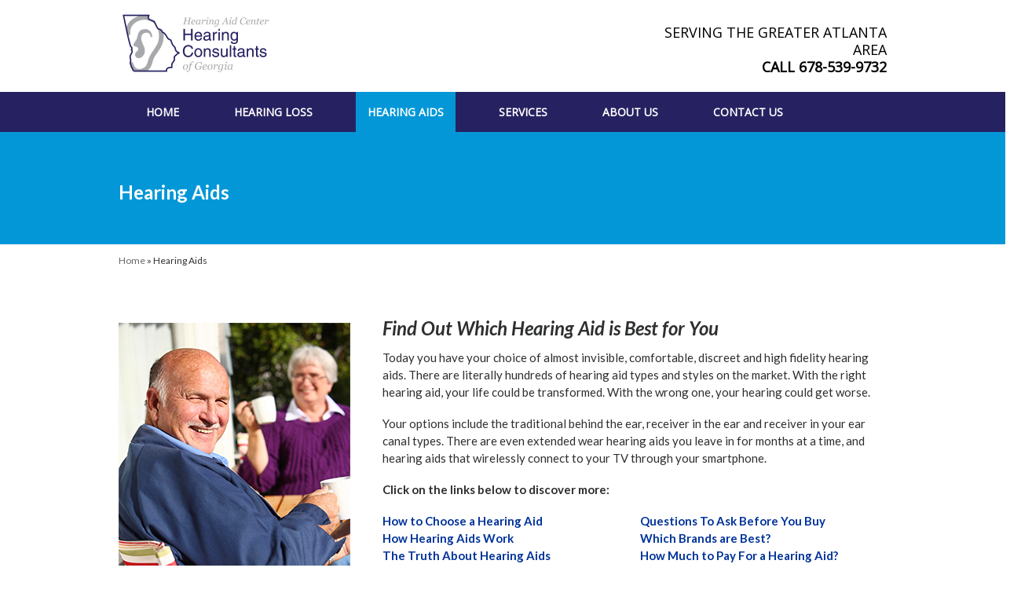

--- FILE ---
content_type: text/html; charset=UTF-8
request_url: https://hearconsult.com/hearing-aids/
body_size: 26361
content:
<!doctype html>
<html  lang="en-US">
<head>
<meta charset="UTF-8">

<!-- <title itemprop="name">Hearing Aids | Types, Brands, Prices | The Hearing Aid Center</title> -->

	
<!-- Google Tag Manager -->
<script>(function(w,d,s,l,i){w[l]=w[l]||[];w[l].push({'gtm.start':
new Date().getTime(),event:'gtm.js'});var f=d.getElementsByTagName(s)[0],
j=d.createElement(s),dl=l!='dataLayer'?'&l='+l:'';j.async=true;j.src=
'https://www.googletagmanager.com/gtm.js?id='+i+dl;f.parentNode.insertBefore(j,f);
})(window,document,'script','dataLayer','GTM-5Z5WS2TC');</script>
<!-- End Google Tag Manager -->

<!-- wp_header -->
<script>(function(html){ html.className = html.className.replace(/\bno-js\b/,'js'); if (html.classList) { html.classList.add( 'js' ); } else { html.className += ' js'; } })(document.documentElement);</script><style type="text/css">.js.csstransitions .module.wow, .js.csstransitions .themify_builder_content .themify_builder_row.wow, .js.csstransitions .module_row.wow, .js.csstransitions .builder-posts-wrap > .post.wow, .js.csstransitions .fly-in > .post, .js.csstransitions .fly-in .row_inner > .tb-column, .js.csstransitions .fade-in > .post, .js.csstransitions .fade-in .row_inner > .tb-column, .js.csstransitions .slide-up > .post, .js.csstransitions .slide-up .row_inner > .tb-column { visibility:hidden; }</style><meta name='robots' content='index, follow, max-image-preview:large, max-snippet:-1, max-video-preview:-1' />

	<!-- This site is optimized with the Yoast SEO plugin v26.7 - https://yoast.com/wordpress/plugins/seo/ -->
	<title>Hearing Aids | Types, Brands, Prices | The Hearing Aid Center</title>
	<meta name="description" content="Hearing aids in Atlanta Georgia with great prices and service. Find your ideal hearing aid type at Hearing Consultants of Georgia. " />
	<link rel="canonical" href="https://hearconsult.com/hearing-aids/" />
	<meta property="og:locale" content="en_US" />
	<meta property="og:type" content="article" />
	<meta property="og:title" content="What&#039;s Best for You?" />
	<meta property="og:description" content="Find out what hearing aid best fits your needs" />
	<meta property="og:url" content="https://hearconsult.com/hearing-aids/" />
	<meta property="og:site_name" content="Hearing Consultants of Georgia" />
	<meta property="article:publisher" content="https://www.facebook.com/hearconsult/" />
	<meta property="article:modified_time" content="2016-03-07T20:53:54+00:00" />
	<script type="application/ld+json" class="yoast-schema-graph">{"@context":"https://schema.org","@graph":[{"@type":"WebPage","@id":"https://hearconsult.com/hearing-aids/","url":"https://hearconsult.com/hearing-aids/","name":"Hearing Aids | Types, Brands, Prices | The Hearing Aid Center","isPartOf":{"@id":"https://hearconsult.com/#website"},"datePublished":"2015-04-09T20:54:16+00:00","dateModified":"2016-03-07T20:53:54+00:00","description":"Hearing aids in Atlanta Georgia with great prices and service. Find your ideal hearing aid type at Hearing Consultants of Georgia. ","breadcrumb":{"@id":"https://hearconsult.com/hearing-aids/#breadcrumb"},"inLanguage":"en-US","potentialAction":[{"@type":"ReadAction","target":["https://hearconsult.com/hearing-aids/"]}]},{"@type":"BreadcrumbList","@id":"https://hearconsult.com/hearing-aids/#breadcrumb","itemListElement":[{"@type":"ListItem","position":1,"name":"Home","item":"https://hearconsult.com/"},{"@type":"ListItem","position":2,"name":"Hearing Aids"}]},{"@type":"WebSite","@id":"https://hearconsult.com/#website","url":"https://hearconsult.com/","name":"Hearing Consultants of Georgia","description":"","publisher":{"@id":"https://hearconsult.com/#organization"},"potentialAction":[{"@type":"SearchAction","target":{"@type":"EntryPoint","urlTemplate":"https://hearconsult.com/?s={search_term_string}"},"query-input":{"@type":"PropertyValueSpecification","valueRequired":true,"valueName":"search_term_string"}}],"inLanguage":"en-US"},{"@type":"Organization","@id":"https://hearconsult.com/#organization","name":"Hearing Consultants of Georgia","url":"https://hearconsult.com/","logo":{"@type":"ImageObject","inLanguage":"en-US","@id":"https://hearconsult.com/#/schema/logo/image/","url":"https://hearconsult.com/wp-content/uploads/2016/10/ec9cee68-44b4-4271-96a9-b2b3b4c8797c.png","contentUrl":"https://hearconsult.com/wp-content/uploads/2016/10/ec9cee68-44b4-4271-96a9-b2b3b4c8797c.png","width":143,"height":132,"caption":"Hearing Consultants of Georgia"},"image":{"@id":"https://hearconsult.com/#/schema/logo/image/"},"sameAs":["https://www.facebook.com/hearconsult/","https://x.com/Hear_Consult","https://www.linkedin.com/company/10546784?trk=tyah&amp;amp;amp;trkInfo=clickedVertical:company,clickedEntityId:10546784,idx:3-3-5,tarId:1477268103306,tas:hearing consu"]}]}</script>
	<!-- / Yoast SEO plugin. -->


<link rel='dns-prefetch' href='//fonts.googleapis.com' />
<link rel="alternate" type="application/rss+xml" title="Hearing Consultants of Georgia &raquo; Feed" href="https://hearconsult.com/feed/" />
<link rel="alternate" type="application/rss+xml" title="Hearing Consultants of Georgia &raquo; Comments Feed" href="https://hearconsult.com/comments/feed/" />
<link rel="alternate" type="application/rss+xml" title="Hearing Consultants of Georgia &raquo; Hearing Aids Comments Feed" href="https://hearconsult.com/hearing-aids/feed/" />
<link rel="alternate" title="oEmbed (JSON)" type="application/json+oembed" href="https://hearconsult.com/wp-json/oembed/1.0/embed?url=https%3A%2F%2Fhearconsult.com%2Fhearing-aids%2F" />
<link rel="alternate" title="oEmbed (XML)" type="text/xml+oembed" href="https://hearconsult.com/wp-json/oembed/1.0/embed?url=https%3A%2F%2Fhearconsult.com%2Fhearing-aids%2F&#038;format=xml" />
<style id='wp-img-auto-sizes-contain-inline-css' type='text/css'>
img:is([sizes=auto i],[sizes^="auto," i]){contain-intrinsic-size:3000px 1500px}
/*# sourceURL=wp-img-auto-sizes-contain-inline-css */
</style>
<link rel='stylesheet' id='fttb-style-css' href='https://hearconsult.com/wp-content/plugins/float-to-top-button/css/float-to-top-button.min.css?ver=2.3.6' type='text/css' media='all' />
<link rel='stylesheet' id='themify-builder-style-css' href='https://hearconsult.com/wp-content/themes/basic/basic/themify/themify-builder/css/themify-builder-style.css?ver=2.8.1' type='text/css' media='all' />
<style id='wp-emoji-styles-inline-css' type='text/css'>

	img.wp-smiley, img.emoji {
		display: inline !important;
		border: none !important;
		box-shadow: none !important;
		height: 1em !important;
		width: 1em !important;
		margin: 0 0.07em !important;
		vertical-align: -0.1em !important;
		background: none !important;
		padding: 0 !important;
	}
/*# sourceURL=wp-emoji-styles-inline-css */
</style>
<style id='wp-block-library-inline-css' type='text/css'>
:root{--wp-block-synced-color:#7a00df;--wp-block-synced-color--rgb:122,0,223;--wp-bound-block-color:var(--wp-block-synced-color);--wp-editor-canvas-background:#ddd;--wp-admin-theme-color:#007cba;--wp-admin-theme-color--rgb:0,124,186;--wp-admin-theme-color-darker-10:#006ba1;--wp-admin-theme-color-darker-10--rgb:0,107,160.5;--wp-admin-theme-color-darker-20:#005a87;--wp-admin-theme-color-darker-20--rgb:0,90,135;--wp-admin-border-width-focus:2px}@media (min-resolution:192dpi){:root{--wp-admin-border-width-focus:1.5px}}.wp-element-button{cursor:pointer}:root .has-very-light-gray-background-color{background-color:#eee}:root .has-very-dark-gray-background-color{background-color:#313131}:root .has-very-light-gray-color{color:#eee}:root .has-very-dark-gray-color{color:#313131}:root .has-vivid-green-cyan-to-vivid-cyan-blue-gradient-background{background:linear-gradient(135deg,#00d084,#0693e3)}:root .has-purple-crush-gradient-background{background:linear-gradient(135deg,#34e2e4,#4721fb 50%,#ab1dfe)}:root .has-hazy-dawn-gradient-background{background:linear-gradient(135deg,#faaca8,#dad0ec)}:root .has-subdued-olive-gradient-background{background:linear-gradient(135deg,#fafae1,#67a671)}:root .has-atomic-cream-gradient-background{background:linear-gradient(135deg,#fdd79a,#004a59)}:root .has-nightshade-gradient-background{background:linear-gradient(135deg,#330968,#31cdcf)}:root .has-midnight-gradient-background{background:linear-gradient(135deg,#020381,#2874fc)}:root{--wp--preset--font-size--normal:16px;--wp--preset--font-size--huge:42px}.has-regular-font-size{font-size:1em}.has-larger-font-size{font-size:2.625em}.has-normal-font-size{font-size:var(--wp--preset--font-size--normal)}.has-huge-font-size{font-size:var(--wp--preset--font-size--huge)}.has-text-align-center{text-align:center}.has-text-align-left{text-align:left}.has-text-align-right{text-align:right}.has-fit-text{white-space:nowrap!important}#end-resizable-editor-section{display:none}.aligncenter{clear:both}.items-justified-left{justify-content:flex-start}.items-justified-center{justify-content:center}.items-justified-right{justify-content:flex-end}.items-justified-space-between{justify-content:space-between}.screen-reader-text{border:0;clip-path:inset(50%);height:1px;margin:-1px;overflow:hidden;padding:0;position:absolute;width:1px;word-wrap:normal!important}.screen-reader-text:focus{background-color:#ddd;clip-path:none;color:#444;display:block;font-size:1em;height:auto;left:5px;line-height:normal;padding:15px 23px 14px;text-decoration:none;top:5px;width:auto;z-index:100000}html :where(.has-border-color){border-style:solid}html :where([style*=border-top-color]){border-top-style:solid}html :where([style*=border-right-color]){border-right-style:solid}html :where([style*=border-bottom-color]){border-bottom-style:solid}html :where([style*=border-left-color]){border-left-style:solid}html :where([style*=border-width]){border-style:solid}html :where([style*=border-top-width]){border-top-style:solid}html :where([style*=border-right-width]){border-right-style:solid}html :where([style*=border-bottom-width]){border-bottom-style:solid}html :where([style*=border-left-width]){border-left-style:solid}html :where(img[class*=wp-image-]){height:auto;max-width:100%}:where(figure){margin:0 0 1em}html :where(.is-position-sticky){--wp-admin--admin-bar--position-offset:var(--wp-admin--admin-bar--height,0px)}@media screen and (max-width:600px){html :where(.is-position-sticky){--wp-admin--admin-bar--position-offset:0px}}

/*# sourceURL=wp-block-library-inline-css */
</style><style id='global-styles-inline-css' type='text/css'>
:root{--wp--preset--aspect-ratio--square: 1;--wp--preset--aspect-ratio--4-3: 4/3;--wp--preset--aspect-ratio--3-4: 3/4;--wp--preset--aspect-ratio--3-2: 3/2;--wp--preset--aspect-ratio--2-3: 2/3;--wp--preset--aspect-ratio--16-9: 16/9;--wp--preset--aspect-ratio--9-16: 9/16;--wp--preset--color--black: #000000;--wp--preset--color--cyan-bluish-gray: #abb8c3;--wp--preset--color--white: #ffffff;--wp--preset--color--pale-pink: #f78da7;--wp--preset--color--vivid-red: #cf2e2e;--wp--preset--color--luminous-vivid-orange: #ff6900;--wp--preset--color--luminous-vivid-amber: #fcb900;--wp--preset--color--light-green-cyan: #7bdcb5;--wp--preset--color--vivid-green-cyan: #00d084;--wp--preset--color--pale-cyan-blue: #8ed1fc;--wp--preset--color--vivid-cyan-blue: #0693e3;--wp--preset--color--vivid-purple: #9b51e0;--wp--preset--gradient--vivid-cyan-blue-to-vivid-purple: linear-gradient(135deg,rgb(6,147,227) 0%,rgb(155,81,224) 100%);--wp--preset--gradient--light-green-cyan-to-vivid-green-cyan: linear-gradient(135deg,rgb(122,220,180) 0%,rgb(0,208,130) 100%);--wp--preset--gradient--luminous-vivid-amber-to-luminous-vivid-orange: linear-gradient(135deg,rgb(252,185,0) 0%,rgb(255,105,0) 100%);--wp--preset--gradient--luminous-vivid-orange-to-vivid-red: linear-gradient(135deg,rgb(255,105,0) 0%,rgb(207,46,46) 100%);--wp--preset--gradient--very-light-gray-to-cyan-bluish-gray: linear-gradient(135deg,rgb(238,238,238) 0%,rgb(169,184,195) 100%);--wp--preset--gradient--cool-to-warm-spectrum: linear-gradient(135deg,rgb(74,234,220) 0%,rgb(151,120,209) 20%,rgb(207,42,186) 40%,rgb(238,44,130) 60%,rgb(251,105,98) 80%,rgb(254,248,76) 100%);--wp--preset--gradient--blush-light-purple: linear-gradient(135deg,rgb(255,206,236) 0%,rgb(152,150,240) 100%);--wp--preset--gradient--blush-bordeaux: linear-gradient(135deg,rgb(254,205,165) 0%,rgb(254,45,45) 50%,rgb(107,0,62) 100%);--wp--preset--gradient--luminous-dusk: linear-gradient(135deg,rgb(255,203,112) 0%,rgb(199,81,192) 50%,rgb(65,88,208) 100%);--wp--preset--gradient--pale-ocean: linear-gradient(135deg,rgb(255,245,203) 0%,rgb(182,227,212) 50%,rgb(51,167,181) 100%);--wp--preset--gradient--electric-grass: linear-gradient(135deg,rgb(202,248,128) 0%,rgb(113,206,126) 100%);--wp--preset--gradient--midnight: linear-gradient(135deg,rgb(2,3,129) 0%,rgb(40,116,252) 100%);--wp--preset--font-size--small: 13px;--wp--preset--font-size--medium: 20px;--wp--preset--font-size--large: 36px;--wp--preset--font-size--x-large: 42px;--wp--preset--spacing--20: 0.44rem;--wp--preset--spacing--30: 0.67rem;--wp--preset--spacing--40: 1rem;--wp--preset--spacing--50: 1.5rem;--wp--preset--spacing--60: 2.25rem;--wp--preset--spacing--70: 3.38rem;--wp--preset--spacing--80: 5.06rem;--wp--preset--shadow--natural: 6px 6px 9px rgba(0, 0, 0, 0.2);--wp--preset--shadow--deep: 12px 12px 50px rgba(0, 0, 0, 0.4);--wp--preset--shadow--sharp: 6px 6px 0px rgba(0, 0, 0, 0.2);--wp--preset--shadow--outlined: 6px 6px 0px -3px rgb(255, 255, 255), 6px 6px rgb(0, 0, 0);--wp--preset--shadow--crisp: 6px 6px 0px rgb(0, 0, 0);}:where(.is-layout-flex){gap: 0.5em;}:where(.is-layout-grid){gap: 0.5em;}body .is-layout-flex{display: flex;}.is-layout-flex{flex-wrap: wrap;align-items: center;}.is-layout-flex > :is(*, div){margin: 0;}body .is-layout-grid{display: grid;}.is-layout-grid > :is(*, div){margin: 0;}:where(.wp-block-columns.is-layout-flex){gap: 2em;}:where(.wp-block-columns.is-layout-grid){gap: 2em;}:where(.wp-block-post-template.is-layout-flex){gap: 1.25em;}:where(.wp-block-post-template.is-layout-grid){gap: 1.25em;}.has-black-color{color: var(--wp--preset--color--black) !important;}.has-cyan-bluish-gray-color{color: var(--wp--preset--color--cyan-bluish-gray) !important;}.has-white-color{color: var(--wp--preset--color--white) !important;}.has-pale-pink-color{color: var(--wp--preset--color--pale-pink) !important;}.has-vivid-red-color{color: var(--wp--preset--color--vivid-red) !important;}.has-luminous-vivid-orange-color{color: var(--wp--preset--color--luminous-vivid-orange) !important;}.has-luminous-vivid-amber-color{color: var(--wp--preset--color--luminous-vivid-amber) !important;}.has-light-green-cyan-color{color: var(--wp--preset--color--light-green-cyan) !important;}.has-vivid-green-cyan-color{color: var(--wp--preset--color--vivid-green-cyan) !important;}.has-pale-cyan-blue-color{color: var(--wp--preset--color--pale-cyan-blue) !important;}.has-vivid-cyan-blue-color{color: var(--wp--preset--color--vivid-cyan-blue) !important;}.has-vivid-purple-color{color: var(--wp--preset--color--vivid-purple) !important;}.has-black-background-color{background-color: var(--wp--preset--color--black) !important;}.has-cyan-bluish-gray-background-color{background-color: var(--wp--preset--color--cyan-bluish-gray) !important;}.has-white-background-color{background-color: var(--wp--preset--color--white) !important;}.has-pale-pink-background-color{background-color: var(--wp--preset--color--pale-pink) !important;}.has-vivid-red-background-color{background-color: var(--wp--preset--color--vivid-red) !important;}.has-luminous-vivid-orange-background-color{background-color: var(--wp--preset--color--luminous-vivid-orange) !important;}.has-luminous-vivid-amber-background-color{background-color: var(--wp--preset--color--luminous-vivid-amber) !important;}.has-light-green-cyan-background-color{background-color: var(--wp--preset--color--light-green-cyan) !important;}.has-vivid-green-cyan-background-color{background-color: var(--wp--preset--color--vivid-green-cyan) !important;}.has-pale-cyan-blue-background-color{background-color: var(--wp--preset--color--pale-cyan-blue) !important;}.has-vivid-cyan-blue-background-color{background-color: var(--wp--preset--color--vivid-cyan-blue) !important;}.has-vivid-purple-background-color{background-color: var(--wp--preset--color--vivid-purple) !important;}.has-black-border-color{border-color: var(--wp--preset--color--black) !important;}.has-cyan-bluish-gray-border-color{border-color: var(--wp--preset--color--cyan-bluish-gray) !important;}.has-white-border-color{border-color: var(--wp--preset--color--white) !important;}.has-pale-pink-border-color{border-color: var(--wp--preset--color--pale-pink) !important;}.has-vivid-red-border-color{border-color: var(--wp--preset--color--vivid-red) !important;}.has-luminous-vivid-orange-border-color{border-color: var(--wp--preset--color--luminous-vivid-orange) !important;}.has-luminous-vivid-amber-border-color{border-color: var(--wp--preset--color--luminous-vivid-amber) !important;}.has-light-green-cyan-border-color{border-color: var(--wp--preset--color--light-green-cyan) !important;}.has-vivid-green-cyan-border-color{border-color: var(--wp--preset--color--vivid-green-cyan) !important;}.has-pale-cyan-blue-border-color{border-color: var(--wp--preset--color--pale-cyan-blue) !important;}.has-vivid-cyan-blue-border-color{border-color: var(--wp--preset--color--vivid-cyan-blue) !important;}.has-vivid-purple-border-color{border-color: var(--wp--preset--color--vivid-purple) !important;}.has-vivid-cyan-blue-to-vivid-purple-gradient-background{background: var(--wp--preset--gradient--vivid-cyan-blue-to-vivid-purple) !important;}.has-light-green-cyan-to-vivid-green-cyan-gradient-background{background: var(--wp--preset--gradient--light-green-cyan-to-vivid-green-cyan) !important;}.has-luminous-vivid-amber-to-luminous-vivid-orange-gradient-background{background: var(--wp--preset--gradient--luminous-vivid-amber-to-luminous-vivid-orange) !important;}.has-luminous-vivid-orange-to-vivid-red-gradient-background{background: var(--wp--preset--gradient--luminous-vivid-orange-to-vivid-red) !important;}.has-very-light-gray-to-cyan-bluish-gray-gradient-background{background: var(--wp--preset--gradient--very-light-gray-to-cyan-bluish-gray) !important;}.has-cool-to-warm-spectrum-gradient-background{background: var(--wp--preset--gradient--cool-to-warm-spectrum) !important;}.has-blush-light-purple-gradient-background{background: var(--wp--preset--gradient--blush-light-purple) !important;}.has-blush-bordeaux-gradient-background{background: var(--wp--preset--gradient--blush-bordeaux) !important;}.has-luminous-dusk-gradient-background{background: var(--wp--preset--gradient--luminous-dusk) !important;}.has-pale-ocean-gradient-background{background: var(--wp--preset--gradient--pale-ocean) !important;}.has-electric-grass-gradient-background{background: var(--wp--preset--gradient--electric-grass) !important;}.has-midnight-gradient-background{background: var(--wp--preset--gradient--midnight) !important;}.has-small-font-size{font-size: var(--wp--preset--font-size--small) !important;}.has-medium-font-size{font-size: var(--wp--preset--font-size--medium) !important;}.has-large-font-size{font-size: var(--wp--preset--font-size--large) !important;}.has-x-large-font-size{font-size: var(--wp--preset--font-size--x-large) !important;}
/*# sourceURL=global-styles-inline-css */
</style>

<style id='classic-theme-styles-inline-css' type='text/css'>
/*! This file is auto-generated */
.wp-block-button__link{color:#fff;background-color:#32373c;border-radius:9999px;box-shadow:none;text-decoration:none;padding:calc(.667em + 2px) calc(1.333em + 2px);font-size:1.125em}.wp-block-file__button{background:#32373c;color:#fff;text-decoration:none}
/*# sourceURL=/wp-includes/css/classic-themes.min.css */
</style>
<link rel='stylesheet' id='contact-form-7-css' href='https://hearconsult.com/wp-content/plugins/contact-form-7/includes/css/styles.css?ver=6.1.4' type='text/css' media='all' />
<style id='contact-form-7-inline-css' type='text/css'>
.wpcf7 .wpcf7-recaptcha iframe {margin-bottom: 0;}.wpcf7 .wpcf7-recaptcha[data-align="center"] > div {margin: 0 auto;}.wpcf7 .wpcf7-recaptcha[data-align="right"] > div {margin: 0 0 0 auto;}
/*# sourceURL=contact-form-7-inline-css */
</style>
<style id='responsive-menu-inline-css' type='text/css'>
/** This file is major component of this plugin so please don't try to edit here. */
#rmp_menu_trigger-4704 {
  width: 55px;
  height: 55px;
  position: fixed;
  top: 1px;
  border-radius: 5px;
  display: none;
  text-decoration: none;
  right: 2%;
  background: #262261;
  transition: transform 0.5s, background-color 0.5s;
}
#rmp_menu_trigger-4704:hover, #rmp_menu_trigger-4704:focus {
  background: #262261;
  text-decoration: unset;
}
#rmp_menu_trigger-4704.is-active {
  background: #262261;
}
#rmp_menu_trigger-4704 .rmp-trigger-box {
  width: 25px;
  color: #fff;
}
#rmp_menu_trigger-4704 .rmp-trigger-icon-active, #rmp_menu_trigger-4704 .rmp-trigger-text-open {
  display: none;
}
#rmp_menu_trigger-4704.is-active .rmp-trigger-icon-active, #rmp_menu_trigger-4704.is-active .rmp-trigger-text-open {
  display: inline;
}
#rmp_menu_trigger-4704.is-active .rmp-trigger-icon-inactive, #rmp_menu_trigger-4704.is-active .rmp-trigger-text {
  display: none;
}
#rmp_menu_trigger-4704 .rmp-trigger-label {
  color: #fff;
  pointer-events: none;
  line-height: 13px;
  font-family: inherit;
  font-size: 14px;
  display: inline;
  text-transform: inherit;
}
#rmp_menu_trigger-4704 .rmp-trigger-label.rmp-trigger-label-top {
  display: block;
  margin-bottom: 12px;
}
#rmp_menu_trigger-4704 .rmp-trigger-label.rmp-trigger-label-bottom {
  display: block;
  margin-top: 12px;
}
#rmp_menu_trigger-4704 .responsive-menu-pro-inner {
  display: block;
}
#rmp_menu_trigger-4704 .rmp-trigger-icon-inactive .rmp-font-icon {
  color: #fff;
}
#rmp_menu_trigger-4704 .responsive-menu-pro-inner, #rmp_menu_trigger-4704 .responsive-menu-pro-inner::before, #rmp_menu_trigger-4704 .responsive-menu-pro-inner::after {
  width: 25px;
  height: 3px;
  background-color: #fff;
  border-radius: 4px;
  position: absolute;
}
#rmp_menu_trigger-4704 .rmp-trigger-icon-active .rmp-font-icon {
  color: #fff;
}
#rmp_menu_trigger-4704.is-active .responsive-menu-pro-inner, #rmp_menu_trigger-4704.is-active .responsive-menu-pro-inner::before, #rmp_menu_trigger-4704.is-active .responsive-menu-pro-inner::after {
  background-color: #fff;
}
#rmp_menu_trigger-4704:hover .rmp-trigger-icon-inactive .rmp-font-icon {
  color: #fff;
}
#rmp_menu_trigger-4704:not(.is-active):hover .responsive-menu-pro-inner, #rmp_menu_trigger-4704:not(.is-active):hover .responsive-menu-pro-inner::before, #rmp_menu_trigger-4704:not(.is-active):hover .responsive-menu-pro-inner::after {
  background-color: #fff;
}
#rmp_menu_trigger-4704 .responsive-menu-pro-inner::before {
  top: 10px;
}
#rmp_menu_trigger-4704 .responsive-menu-pro-inner::after {
  bottom: 10px;
}
#rmp_menu_trigger-4704.is-active .responsive-menu-pro-inner::after {
  bottom: 0;
}
/* Hamburger menu styling */
@media screen and (max-width: 760px) {
  /** Menu Title Style */
  /** Menu Additional Content Style */
  #main-nav {
    display: none !important;
  }
  #rmp_menu_trigger-4704 {
    display: block;
  }
  #rmp-container-4704 {
    position: fixed;
    top: 0;
    margin: 0;
    transition: transform 0.5s;
    overflow: auto;
    display: block;
    width: 75%;
    background-color: #262261;
    background-image: url("");
    height: 100%;
    left: 0;
    padding-top: 0px;
    padding-left: 0px;
    padding-bottom: 0px;
    padding-right: 0px;
  }
  #rmp-menu-wrap-4704 {
    padding-top: 0px;
    padding-left: 0px;
    padding-bottom: 0px;
    padding-right: 0px;
    background-color: #262261;
  }
  #rmp-menu-wrap-4704 .rmp-menu, #rmp-menu-wrap-4704 .rmp-submenu {
    width: 100%;
    box-sizing: border-box;
    margin: 0;
    padding: 0;
  }
  #rmp-menu-wrap-4704 .rmp-submenu-depth-1 .rmp-menu-item-link {
    padding-left: 10%;
  }
  #rmp-menu-wrap-4704 .rmp-submenu-depth-2 .rmp-menu-item-link {
    padding-left: 15%;
  }
  #rmp-menu-wrap-4704 .rmp-submenu-depth-3 .rmp-menu-item-link {
    padding-left: 20%;
  }
  #rmp-menu-wrap-4704 .rmp-submenu-depth-4 .rmp-menu-item-link {
    padding-left: 25%;
  }
  #rmp-menu-wrap-4704 .rmp-submenu.rmp-submenu-open {
    display: block;
  }
  #rmp-menu-wrap-4704 .rmp-menu-item {
    width: 100%;
    list-style: none;
    margin: 0;
  }
  #rmp-menu-wrap-4704 .rmp-menu-item-link {
    height: 40px;
    line-height: 40px;
    font-size: 13px;
    border-bottom: 1px solid #262261;
    font-family: inherit;
    color: #fff;
    text-align: left;
    background-color: #262261;
    font-weight: normal;
    letter-spacing: 0px;
    display: block;
    box-sizing: border-box;
    width: 100%;
    text-decoration: none;
    position: relative;
    overflow: hidden;
    transition: background-color 0.5s, border-color 0.5s, 0.5s;
    padding: 0 5%;
    padding-right: 50px;
  }
  #rmp-menu-wrap-4704 .rmp-menu-item-link:after, #rmp-menu-wrap-4704 .rmp-menu-item-link:before {
    display: none;
  }
  #rmp-menu-wrap-4704 .rmp-menu-item-link:hover, #rmp-menu-wrap-4704 .rmp-menu-item-link:focus {
    color: #fff;
    border-color: #262261;
    background-color: #0397d7;
  }
  #rmp-menu-wrap-4704 .rmp-menu-item-link:focus {
    outline: none;
    border-color: unset;
    box-shadow: unset;
  }
  #rmp-menu-wrap-4704 .rmp-menu-item-link .rmp-font-icon {
    height: 40px;
    line-height: 40px;
    margin-right: 10px;
    font-size: 13px;
  }
  #rmp-menu-wrap-4704 .rmp-menu-current-item .rmp-menu-item-link {
    color: #fff;
    border-color: #262261;
    background-color: #262261;
  }
  #rmp-menu-wrap-4704 .rmp-menu-current-item .rmp-menu-item-link:hover, #rmp-menu-wrap-4704 .rmp-menu-current-item .rmp-menu-item-link:focus {
    color: #fff;
    border-color: #0397d7;
    background-color: #0397d7;
  }
  #rmp-menu-wrap-4704 .rmp-menu-subarrow {
    position: absolute;
    top: 0;
    bottom: 0;
    text-align: center;
    overflow: hidden;
    background-size: cover;
    overflow: hidden;
    right: 0;
    border-left-style: solid;
    border-left-color: #262261;
    border-left-width: 1px;
    height: 40px;
    width: 40px;
    color: #fff;
    background-color: #262261;
  }
  #rmp-menu-wrap-4704 .rmp-menu-subarrow svg {
    fill: #fff;
  }
  #rmp-menu-wrap-4704 .rmp-menu-subarrow:hover {
    color: #fff;
    border-color: #fff;
    background-color: #0397d7;
  }
  #rmp-menu-wrap-4704 .rmp-menu-subarrow:hover svg {
    fill: #fff;
  }
  #rmp-menu-wrap-4704 .rmp-menu-subarrow .rmp-font-icon {
    margin-right: unset;
  }
  #rmp-menu-wrap-4704 .rmp-menu-subarrow * {
    vertical-align: middle;
    line-height: 40px;
  }
  #rmp-menu-wrap-4704 .rmp-menu-subarrow-active {
    display: block;
    background-size: cover;
    color: #fff;
    border-color: #212121;
    background-color: #212121;
  }
  #rmp-menu-wrap-4704 .rmp-menu-subarrow-active svg {
    fill: #fff;
  }
  #rmp-menu-wrap-4704 .rmp-menu-subarrow-active:hover {
    color: #fff;
    border-color: #fff;
    background-color: #3f3f3f;
  }
  #rmp-menu-wrap-4704 .rmp-menu-subarrow-active:hover svg {
    fill: #fff;
  }
  #rmp-menu-wrap-4704 .rmp-submenu {
    display: none;
  }
  #rmp-menu-wrap-4704 .rmp-submenu .rmp-menu-item-link {
    height: 40px;
    line-height: 40px;
    letter-spacing: 0px;
    font-size: 13px;
    border-bottom: 1px solid #262261;
    font-family: inherit;
    font-weight: normal;
    color: #fff;
    text-align: left;
    background-color: #262261;
  }
  #rmp-menu-wrap-4704 .rmp-submenu .rmp-menu-item-link:hover, #rmp-menu-wrap-4704 .rmp-submenu .rmp-menu-item-link:focus {
    color: #fff;
    border-color: #262261;
    background-color: #0397d7;
  }
  #rmp-menu-wrap-4704 .rmp-submenu .rmp-menu-current-item .rmp-menu-item-link {
    color: #fff;
    border-color: #262261;
    background-color: #262261;
  }
  #rmp-menu-wrap-4704 .rmp-submenu .rmp-menu-current-item .rmp-menu-item-link:hover, #rmp-menu-wrap-4704 .rmp-submenu .rmp-menu-current-item .rmp-menu-item-link:focus {
    color: #fff;
    border-color: #0397d7;
    background-color: #0397d7;
  }
  #rmp-menu-wrap-4704 .rmp-submenu .rmp-menu-subarrow {
    right: 0;
    border-right: unset;
    border-left-style: solid;
    border-left-color: #262261;
    border-left-width: 1px;
    height: 40px;
    line-height: 40px;
    width: 40px;
    color: #fff;
    background-color: #262261;
  }
  #rmp-menu-wrap-4704 .rmp-submenu .rmp-menu-subarrow:hover {
    color: #fff;
    border-color: #fff;
    background-color: #0397d7;
  }
  #rmp-menu-wrap-4704 .rmp-submenu .rmp-menu-subarrow-active {
    color: #fff;
    border-color: #212121;
    background-color: #212121;
  }
  #rmp-menu-wrap-4704 .rmp-submenu .rmp-menu-subarrow-active:hover {
    color: #fff;
    border-color: #fff;
    background-color: #3f3f3f;
  }
  #rmp-menu-wrap-4704 .rmp-menu-item-description {
    margin: 0;
    padding: 5px 5%;
    opacity: 0.8;
    color: #fff;
  }
  #rmp-search-box-4704 {
    display: block;
    padding-top: 0px;
    padding-left: 5%;
    padding-bottom: 0px;
    padding-right: 5%;
  }
  #rmp-search-box-4704 .rmp-search-form {
    margin: 0;
  }
  #rmp-search-box-4704 .rmp-search-box {
    background: #fff;
    border: 1px solid #dadada;
    color: #333;
    width: 100%;
    padding: 0 5%;
    border-radius: 30px;
    height: 45px;
    -webkit-appearance: none;
  }
  #rmp-search-box-4704 .rmp-search-box::placeholder {
    color: #C7C7CD;
  }
  #rmp-search-box-4704 .rmp-search-box:focus {
    background-color: #fff;
    outline: 2px solid #dadada;
    color: #333;
  }
  #rmp-menu-title-4704 {
    background-color: #262261;
    color: #fff;
    text-align: left;
    font-size: 13px;
    padding-top: 10%;
    padding-left: 5%;
    padding-bottom: 0%;
    padding-right: 5%;
    font-weight: 400;
    transition: background-color 0.5s, border-color 0.5s, color 0.5s;
  }
  #rmp-menu-title-4704:hover {
    background-color: #262261;
    color: #fff;
  }
  #rmp-menu-title-4704 > .rmp-menu-title-link {
    color: #fff;
    width: 100%;
    background-color: unset;
    text-decoration: none;
  }
  #rmp-menu-title-4704 > .rmp-menu-title-link:hover {
    color: #fff;
  }
  #rmp-menu-title-4704 .rmp-font-icon {
    font-size: 13px;
  }
  #rmp-menu-additional-content-4704 {
    padding-top: 0px;
    padding-left: 5%;
    padding-bottom: 0px;
    padding-right: 5%;
    color: #fff;
    text-align: center;
    font-size: 16px;
  }
}
/**
This file contents common styling of menus.
*/
.rmp-container {
  display: none;
  visibility: visible;
  padding: 0px 0px 0px 0px;
  z-index: 99998;
  transition: all 0.3s;
  /** Scrolling bar in menu setting box **/
}
.rmp-container.rmp-fade-top, .rmp-container.rmp-fade-left, .rmp-container.rmp-fade-right, .rmp-container.rmp-fade-bottom {
  display: none;
}
.rmp-container.rmp-slide-left, .rmp-container.rmp-push-left {
  transform: translateX(-100%);
  -ms-transform: translateX(-100%);
  -webkit-transform: translateX(-100%);
  -moz-transform: translateX(-100%);
}
.rmp-container.rmp-slide-left.rmp-menu-open, .rmp-container.rmp-push-left.rmp-menu-open {
  transform: translateX(0);
  -ms-transform: translateX(0);
  -webkit-transform: translateX(0);
  -moz-transform: translateX(0);
}
.rmp-container.rmp-slide-right, .rmp-container.rmp-push-right {
  transform: translateX(100%);
  -ms-transform: translateX(100%);
  -webkit-transform: translateX(100%);
  -moz-transform: translateX(100%);
}
.rmp-container.rmp-slide-right.rmp-menu-open, .rmp-container.rmp-push-right.rmp-menu-open {
  transform: translateX(0);
  -ms-transform: translateX(0);
  -webkit-transform: translateX(0);
  -moz-transform: translateX(0);
}
.rmp-container.rmp-slide-top, .rmp-container.rmp-push-top {
  transform: translateY(-100%);
  -ms-transform: translateY(-100%);
  -webkit-transform: translateY(-100%);
  -moz-transform: translateY(-100%);
}
.rmp-container.rmp-slide-top.rmp-menu-open, .rmp-container.rmp-push-top.rmp-menu-open {
  transform: translateY(0);
  -ms-transform: translateY(0);
  -webkit-transform: translateY(0);
  -moz-transform: translateY(0);
}
.rmp-container.rmp-slide-bottom, .rmp-container.rmp-push-bottom {
  transform: translateY(100%);
  -ms-transform: translateY(100%);
  -webkit-transform: translateY(100%);
  -moz-transform: translateY(100%);
}
.rmp-container.rmp-slide-bottom.rmp-menu-open, .rmp-container.rmp-push-bottom.rmp-menu-open {
  transform: translateX(0);
  -ms-transform: translateX(0);
  -webkit-transform: translateX(0);
  -moz-transform: translateX(0);
}
.rmp-container::-webkit-scrollbar {
  width: 0px;
}
.rmp-container ::-webkit-scrollbar-track {
  box-shadow: inset 0 0 5px transparent;
}
.rmp-container ::-webkit-scrollbar-thumb {
  background: transparent;
}
.rmp-container ::-webkit-scrollbar-thumb:hover {
  background: transparent;
}
.rmp-container .rmp-menu-wrap .rmp-menu {
  transition: none;
  border-radius: 0;
  box-shadow: none;
  background: none;
  border: 0;
  bottom: auto;
  box-sizing: border-box;
  clip: auto;
  color: #666;
  display: block;
  float: none;
  font-family: inherit;
  font-size: 14px;
  height: auto;
  left: auto;
  line-height: 1.7;
  list-style-type: none;
  margin: 0;
  min-height: auto;
  max-height: none;
  opacity: 1;
  outline: none;
  overflow: visible;
  padding: 0;
  position: relative;
  pointer-events: auto;
  right: auto;
  text-align: left;
  text-decoration: none;
  text-indent: 0;
  text-transform: none;
  transform: none;
  top: auto;
  visibility: inherit;
  width: auto;
  word-wrap: break-word;
  white-space: normal;
}
.rmp-container .rmp-menu-additional-content {
  display: block;
  word-break: break-word;
}
.rmp-container .rmp-menu-title {
  display: flex;
  flex-direction: column;
}
.rmp-container .rmp-menu-title .rmp-menu-title-image {
  max-width: 100%;
  margin-bottom: 15px;
  display: block;
  margin: auto;
  margin-bottom: 15px;
}
button.rmp_menu_trigger {
  z-index: 999999;
  overflow: hidden;
  outline: none;
  border: 0;
  display: none;
  margin: 0;
  transition: transform 0.5s, background-color 0.5s;
  padding: 0;
}
button.rmp_menu_trigger .responsive-menu-pro-inner::before, button.rmp_menu_trigger .responsive-menu-pro-inner::after {
  content: "";
  display: block;
}
button.rmp_menu_trigger .responsive-menu-pro-inner::before {
  top: 10px;
}
button.rmp_menu_trigger .responsive-menu-pro-inner::after {
  bottom: 10px;
}
button.rmp_menu_trigger .rmp-trigger-box {
  width: 40px;
  display: inline-block;
  position: relative;
  pointer-events: none;
  vertical-align: super;
}
.admin-bar .rmp-container, .admin-bar .rmp_menu_trigger {
  margin-top: 32px !important;
}
@media screen and (max-width: 782px) {
  .admin-bar .rmp-container, .admin-bar .rmp_menu_trigger {
    margin-top: 46px !important;
  }
}
/*  Menu Trigger Boring Animation */
.rmp-menu-trigger-boring .responsive-menu-pro-inner {
  transition-property: none;
}
.rmp-menu-trigger-boring .responsive-menu-pro-inner::after, .rmp-menu-trigger-boring .responsive-menu-pro-inner::before {
  transition-property: none;
}
.rmp-menu-trigger-boring.is-active .responsive-menu-pro-inner {
  transform: rotate(45deg);
}
.rmp-menu-trigger-boring.is-active .responsive-menu-pro-inner:before {
  top: 0;
  opacity: 0;
}
.rmp-menu-trigger-boring.is-active .responsive-menu-pro-inner:after {
  bottom: 0;
  transform: rotate(-90deg);
}

/*# sourceURL=responsive-menu-inline-css */
</style>
<link rel='stylesheet' id='dashicons-css' href='https://hearconsult.com/wp-includes/css/dashicons.min.css?ver=1a212cb7adf1b7b51f90ccb949c2eff4' type='text/css' media='all' />
<link rel='stylesheet' id='themify-framework-css' href='https://hearconsult.com/wp-content/themes/basic/basic/themify/css/themify.framework.css?ver=2.8.1' type='text/css' media='all' />
<link rel='stylesheet' id='theme-style-css' href='https://hearconsult.com/wp-content/themes/basic/basic/style.css?ver=1.4.9' type='text/css' media='all' />
<link rel='stylesheet' id='themify-media-queries-css' href='https://hearconsult.com/wp-content/themes/basic/basic/media-queries.css?ver=1a212cb7adf1b7b51f90ccb949c2eff4' type='text/css' media='all' />
<link rel='stylesheet' id='google-fonts-css' href='https://fonts.googleapis.com/css?family=Old+Standard+TT%3A400%2C400italic%2C700&#038;subset=latin%2Clatin-ext&#038;ver=1a212cb7adf1b7b51f90ccb949c2eff4' type='text/css' media='all' />
<link rel='stylesheet' id='themify-icon-font-css' href='https://hearconsult.com/wp-content/themes/basic/basic/themify/fontawesome/css/font-awesome.min.css?ver=2.8.1' type='text/css' media='all' />
<link rel='stylesheet' id='themify-customize-css' href='https://hearconsult.com/wp-content/uploads/themify-customizer.css?ver=24.08.14.19.01.10' type='text/css' media='all' />
<link rel='stylesheet' id='customizer-google-fonts-css' href='https://fonts.googleapis.com/css?family=Lato%7COpen+Sans%7COpen+Sans%7CLato%7CLato&#038;subset=latin&#038;ver=1a212cb7adf1b7b51f90ccb949c2eff4' type='text/css' media='all' />
<script type="text/javascript" src="https://hearconsult.com/wp-includes/js/jquery/jquery.min.js?ver=3.7.1" id="jquery-core-js"></script>
<script type="text/javascript" src="https://hearconsult.com/wp-includes/js/jquery/jquery-migrate.min.js?ver=3.4.1" id="jquery-migrate-js"></script>
<script type="text/javascript" id="rmp_menu_scripts-js-extra">
/* <![CDATA[ */
var rmp_menu = {"ajaxURL":"https://hearconsult.com/wp-admin/admin-ajax.php","wp_nonce":"2189e5ad71","menu":[{"menu_theme":null,"theme_type":"default","theme_location_menu":"","submenu_submenu_arrow_width":"40","submenu_submenu_arrow_width_unit":"px","submenu_submenu_arrow_height":"40","submenu_submenu_arrow_height_unit":"px","submenu_arrow_position":"right","submenu_sub_arrow_background_colour":"#262261","submenu_sub_arrow_background_hover_colour":"#0397d7","submenu_sub_arrow_background_colour_active":"#212121","submenu_sub_arrow_background_hover_colour_active":"#3f3f3f","submenu_sub_arrow_border_width":"1","submenu_sub_arrow_border_width_unit":"px","submenu_sub_arrow_border_colour":"#262261","submenu_sub_arrow_border_hover_colour":"#fff","submenu_sub_arrow_border_colour_active":"#212121","submenu_sub_arrow_border_hover_colour_active":"#fff","submenu_sub_arrow_shape_colour":"#fff","submenu_sub_arrow_shape_hover_colour":"#fff","submenu_sub_arrow_shape_colour_active":"#fff","submenu_sub_arrow_shape_hover_colour_active":"#fff","use_header_bar":"off","header_bar_items_order":"{\"logo\":\"on\",\"title\":\"on\",\"search\":\"on\",\"html content\":\"on\",\"button\":\"on\"}","header_bar_title":"","header_bar_html_content":"","header_bar_logo":"","header_bar_logo_link":"","header_bar_logo_width":null,"header_bar_logo_width_unit":"%","header_bar_logo_height":null,"header_bar_logo_height_unit":"%","header_bar_height":"80","header_bar_height_unit":"px","header_bar_padding":{"top":"0px","right":"5%","bottom":"0px","left":"5%"},"header_bar_font":"","header_bar_font_size":"14","header_bar_font_size_unit":"px","header_bar_text_color":"#ffffff","header_bar_background_color":"#ffffff","header_bar_breakpoint":"800","header_bar_position_type":"fixed","header_bar_adjust_page":null,"header_bar_scroll_enable":"off","header_bar_scroll_background_color":"#36bdf6","mobile_breakpoint":"600","tablet_breakpoint":"760","transition_speed":"0.5","sub_menu_speed":"0.2","show_menu_on_page_load":"","menu_disable_scrolling":"off","menu_overlay":"off","menu_overlay_colour":"rgba(0,0,0,0.7)","desktop_menu_width":"","desktop_menu_width_unit":"px","desktop_menu_positioning":"fixed","desktop_menu_side":"","desktop_menu_to_hide":"","use_current_theme_location":"off","mega_menu":{"225":"off","227":"off","229":"off","228":"off","226":"off"},"desktop_submenu_open_animation":"","desktop_submenu_open_animation_speed":"0ms","desktop_submenu_open_on_click":"","desktop_menu_hide_and_show":"","menu_name":"Default Menu","menu_to_use":"main-menu","different_menu_for_mobile":"off","menu_to_use_in_mobile":"main-menu","use_mobile_menu":"on","use_tablet_menu":"on","use_desktop_menu":null,"menu_display_on":"all-pages","menu_to_hide":"#main-nav","submenu_descriptions_on":"","custom_walker":"","menu_background_colour":"#262261","menu_depth":"5","smooth_scroll_on":"off","smooth_scroll_speed":"500","menu_font_icons":[],"menu_links_height":"40","menu_links_height_unit":"px","menu_links_line_height":"40","menu_links_line_height_unit":"px","menu_depth_0":"5","menu_depth_0_unit":"%","menu_font_size":"13","menu_font_size_unit":"px","menu_font":"","menu_font_weight":"normal","menu_text_alignment":"left","menu_text_letter_spacing":"","menu_word_wrap":"off","menu_link_colour":"#fff","menu_link_hover_colour":"#fff","menu_current_link_colour":"#fff","menu_current_link_hover_colour":"#fff","menu_item_background_colour":"#262261","menu_item_background_hover_colour":"#0397d7","menu_current_item_background_colour":"#262261","menu_current_item_background_hover_colour":"#0397d7","menu_border_width":"1","menu_border_width_unit":"px","menu_item_border_colour":"#262261","menu_item_border_colour_hover":"#262261","menu_current_item_border_colour":"#262261","menu_current_item_border_hover_colour":"#0397d7","submenu_links_height":"40","submenu_links_height_unit":"px","submenu_links_line_height":"40","submenu_links_line_height_unit":"px","menu_depth_side":"left","menu_depth_1":"10","menu_depth_1_unit":"%","menu_depth_2":"15","menu_depth_2_unit":"%","menu_depth_3":"20","menu_depth_3_unit":"%","menu_depth_4":"25","menu_depth_4_unit":"%","submenu_item_background_colour":"#262261","submenu_item_background_hover_colour":"#0397d7","submenu_current_item_background_colour":"#262261","submenu_current_item_background_hover_colour":"#0397d7","submenu_border_width":"1","submenu_border_width_unit":"px","submenu_item_border_colour":"#262261","submenu_item_border_colour_hover":"#262261","submenu_current_item_border_colour":"#262261","submenu_current_item_border_hover_colour":"#0397d7","submenu_font_size":"13","submenu_font_size_unit":"px","submenu_font":"","submenu_font_weight":"normal","submenu_text_letter_spacing":"","submenu_text_alignment":"left","submenu_link_colour":"#fff","submenu_link_hover_colour":"#fff","submenu_current_link_colour":"#fff","submenu_current_link_hover_colour":"#fff","inactive_arrow_shape":"\u25bc","active_arrow_shape":"\u25b2","inactive_arrow_font_icon":"","active_arrow_font_icon":"","inactive_arrow_image":"","active_arrow_image":"","submenu_arrow_width":"40","submenu_arrow_width_unit":"px","submenu_arrow_height":"40","submenu_arrow_height_unit":"px","arrow_position":"right","menu_sub_arrow_shape_colour":"#fff","menu_sub_arrow_shape_hover_colour":"#fff","menu_sub_arrow_shape_colour_active":"#fff","menu_sub_arrow_shape_hover_colour_active":"#fff","menu_sub_arrow_border_width":"1","menu_sub_arrow_border_width_unit":"px","menu_sub_arrow_border_colour":"#262261","menu_sub_arrow_border_hover_colour":"#fff","menu_sub_arrow_border_colour_active":"#212121","menu_sub_arrow_border_hover_colour_active":"#fff","menu_sub_arrow_background_colour":"#262261","menu_sub_arrow_background_hover_colour":"#0397d7","menu_sub_arrow_background_colour_active":"#212121","menu_sub_arrow_background_hover_colour_active":"#3f3f3f","fade_submenus":"off","fade_submenus_side":"left","fade_submenus_delay":"100","fade_submenus_speed":"500","use_slide_effect":"off","slide_effect_back_to_text":"Back","accordion_animation":"off","auto_expand_all_submenus":"off","auto_expand_current_submenus":"off","menu_item_click_to_trigger_submenu":"off","button_width":"55","button_width_unit":"px","button_height":"55","button_height_unit":"px","button_background_colour":"#262261","button_background_colour_hover":"#262261","button_background_colour_active":"#262261","toggle_button_border_radius":"5","button_transparent_background":"off","button_left_or_right":"right","button_position_type":"fixed","button_distance_from_side":"2","button_distance_from_side_unit":"%","button_top":"01","button_top_unit":"px","button_push_with_animation":"off","button_click_animation":"boring","button_line_margin":"5","button_line_margin_unit":"px","button_line_width":"25","button_line_width_unit":"px","button_line_height":"3","button_line_height_unit":"px","button_line_colour":"#fff","button_line_colour_hover":"#fff","button_line_colour_active":"#fff","button_font_icon":"","button_font_icon_when_clicked":"","button_image":"","button_image_when_clicked":"","button_title":"","button_title_open":null,"button_title_position":"left","menu_container_columns":"","button_font":"","button_font_size":"14","button_font_size_unit":"px","button_title_line_height":"13","button_title_line_height_unit":"px","button_text_colour":"#fff","button_trigger_type_click":"on","button_trigger_type_hover":"off","button_click_trigger":"#responsive-menu-button","items_order":{"title":"on","menu":"on","search":"on","additional content":"on"},"menu_title":"","menu_title_link":"","menu_title_link_location":"_self","menu_title_image":"","menu_title_font_icon":"","menu_title_section_padding":{"top":"10%","right":"5%","bottom":"0%","left":"5%"},"menu_title_background_colour":"#262261","menu_title_background_hover_colour":"#262261","menu_title_font_size":"13","menu_title_font_size_unit":"px","menu_title_alignment":"left","menu_title_font_weight":"400","menu_title_font_family":"","menu_title_colour":"#fff","menu_title_hover_colour":"#fff","menu_title_image_width":null,"menu_title_image_width_unit":"%","menu_title_image_height":null,"menu_title_image_height_unit":"px","menu_additional_content":"","menu_additional_section_padding":{"left":"5%","top":"0px","right":"5%","bottom":"0px"},"menu_additional_content_font_size":"16","menu_additional_content_font_size_unit":"px","menu_additional_content_alignment":"center","menu_additional_content_colour":"#fff","menu_search_box_text":"Search","menu_search_box_code":"","menu_search_section_padding":{"left":"5%","top":"0px","right":"5%","bottom":"0px"},"menu_search_box_height":"45","menu_search_box_height_unit":"px","menu_search_box_border_radius":"30","menu_search_box_text_colour":"#333","menu_search_box_background_colour":"#fff","menu_search_box_placeholder_colour":"#C7C7CD","menu_search_box_border_colour":"#dadada","menu_section_padding":{"top":"0px","right":"0px","bottom":"0px","left":"0px"},"menu_width":"75","menu_width_unit":"%","menu_maximum_width":"","menu_maximum_width_unit":"px","menu_minimum_width":"","menu_minimum_width_unit":"px","menu_auto_height":"off","menu_container_padding":{"top":"0px","right":"0px","bottom":"0px","left":"0px"},"menu_container_background_colour":"#262261","menu_background_image":"","animation_type":"slide","menu_appear_from":"left","animation_speed":"0.5","page_wrapper":"","menu_close_on_body_click":"off","menu_close_on_scroll":"off","menu_close_on_link_click":"off","enable_touch_gestures":"","breakpoint":"760","minify_scripts":"off","scripts_in_footer":"off","external_files":"off","shortcode":"off","mobile_only":"off","custom_css":"","single_menu_height":"80","single_menu_font":"","single_menu_font_size":"14","single_menu_submenu_height":"40","single_menu_submenu_font":"","single_menu_submenu_font_size":"12","single_menu_item_link_colour":"#ffffff","single_menu_item_link_colour_hover":"#ffffff","single_menu_item_background_colour":"#ffffff","single_menu_item_background_colour_hover":"#ffffff","single_menu_item_submenu_link_colour":"#ffffff","single_menu_item_submenu_link_colour_hover":"#ffffff","single_menu_item_submenu_background_colour":"#ffffff","single_menu_item_submenu_background_colour_hover":"#ffffff","button_image_alt":"","button_image_alt_when_clicked":"","active_arrow_image_alt":"","inactive_arrow_image_alt":"","menu_title_image_alt":"","header_bar_logo_alt":"","single_menu_height_unit":"px","single_menu_font_size_unit":"px","single_menu_submenu_height_unit":"px","single_menu_submenu_font_size_unit":"px","button_font_icon_type":"font-awesome","button_font_icon_when_clicked_type":"font-awesome","active_arrow_font_icon_type":"font-awesome","inactive_arrow_font_icon_type":"font-awesome","menu_adjust_for_wp_admin_bar":"off","menu_title_font_icon_type":"font-awesome","menu_depth_5":"30","menu_depth_5_unit":"%","keyboard_shortcut_close_menu":"27,37","keyboard_shortcut_open_menu":"32,39","button_trigger_type":"click","remove_fontawesome":"","remove_bootstrap":"","desktop_menu_options":"{}","admin_theme":"light","single_menu_line_height":"80","single_menu_line_height_unit":"px","single_menu_submenu_line_height":"40","single_menu_submenu_line_height_unit":"px","hide_on_mobile":"off","hide_on_desktop":"off","excluded_pages":null,"menu_title_padding":{"left":"5%","top":"0px","right":"5%","bottom":"0px"},"menu_id":4704,"active_toggle_contents":"\u25b2","inactive_toggle_contents":"\u25bc"}]};
//# sourceURL=rmp_menu_scripts-js-extra
/* ]]> */
</script>
<script type="text/javascript" src="https://hearconsult.com/wp-content/plugins/responsive-menu/v4.0.0/assets/js/rmp-menu.js?ver=4.6.0" id="rmp_menu_scripts-js"></script>
<link rel="https://api.w.org/" href="https://hearconsult.com/wp-json/" /><link rel="alternate" title="JSON" type="application/json" href="https://hearconsult.com/wp-json/wp/v2/pages/2526" /><link rel="EditURI" type="application/rsd+xml" title="RSD" href="https://hearconsult.com/xmlrpc.php?rsd" />

<link rel='shortlink' href='https://hearconsult.com/?p=2526' />




<link href="/wp-content/uploads/2016/01/favicon.ico" rel="shortcut icon" /> 

<link href='https://fonts.googleapis.com/css?family=Lato:100,300,400,700,900,100italic,300italic,400italic,700italic,900italic' rel='stylesheet' type='text/css'>
<link href="https://freshpaint-hipaa-maps.com/maplibre-gl@3.x/dist/maplibre-gl.css" rel="stylesheet" type="text/css">

	<!-- media-queries.js -->
	<!--[if lt IE 9]>
		<script src="https://hearconsult.com/wp-content/themes/basic/basic/js/respond.js"></script>
	<![endif]-->
	
	<!-- html5.js -->
	<!--[if lt IE 9]>
		<script src="https://html5shim.googlecode.com/svn/trunk/html5.js"></script>
	<![endif]-->
	
<meta name="viewport" content="width=device-width, initial-scale=1, maximum-scale=1, minimum-scale=1, user-scalable=no">

	<!--[if lt IE 9]>
	<script src="https://s3.amazonaws.com/nwapi/nwmatcher/nwmatcher-1.2.5-min.js"></script>
	<script type="text/javascript" src="https://cdnjs.cloudflare.com/ajax/libs/selectivizr/1.0.2/selectivizr-min.js"></script> 
	<![endif]-->
	
				<!-- equalcolumn-ie-fix.js -->
				<!--[if IE 9]>
					<script src="https://hearconsult.com/wp-content/themes/basic/basic/themify/themify-builder/js/equalcolumn-ie-fix.js"></script>
				<![endif]-->
				<script type="text/javascript">				function isSupportTransition() {
				var b = document.body || document.documentElement,
				s = b.style,
				p = 'transition';

				if (typeof s[p] == 'string') { return true; }

				// Tests for vendor specific prop
				var v = ['Moz', 'webkit', 'Webkit', 'Khtml', 'O', 'ms'];
				p = p.charAt(0).toUpperCase() + p.substr(1);

				for (var i=0; i<v.length; i++) {
					if (typeof s[v[i] + p] == 'string') { return true; }
					}
					return false;
					}
					if ( isSupportTransition() ) {
					document.documentElement.className += " csstransitions";	
					}
		</script>		<style type="text/css" id="wp-custom-css">
			.cpra-table table {
  border-collapse: collapse;
  border-spacing: 0;
  width: 100%;
	overflow-x:auto;
	border: unset;
}
.cpra-table table th {
  background-color: #dedede;
}

.cpra-table th, .cpra-table td {
  text-align: left;
  padding: 16px !important;
}

.cpra-table tr:nth-child(even) {
  background-color: #dedede;
}
		</style>
		
</head>

<body class="wp-singular page-template-default page page-id-2526 page-parent wp-theme-basicbasic skin-default webkit not-ie default_width sidebar-none no-home no-touch">
	
	<!-- Google Tag Manager (noscript) -->
<noscript><iframe src="https://www.googletagmanager.com/ns.html?id=GTM-5Z5WS2TC"
height="0" width="0" style="display:none;visibility:hidden"></iframe></noscript>
<!-- End Google Tag Manager (noscript) -->
	
<div id="pagewrap" class="hfeed site">

	<div id="headerwrap">
    
				<header id="header"><div class="pagewidth">
        <!-- hook content: themify_header_start --><div id="contact" style="color: #000;">SErving the greater Atlanta area<br /><strong>Call <a href="tel:678-539-9732">678-539-9732</a></strong></div><!-- /hook content: themify_header_start -->			<hgroup>
				<div id="site-logo"><a href="https://hearconsult.com" title="Hearing Consultants of Georgia"><img src="https://hearconsult.com/wp-content/uploads/2016/03/website-logo-small-1.png" alt="Hearing Consultants of Georgia" title="Hearing Consultants of Georgia" /><span style="display: none;">Hearing Consultants of Georgia</span></a></div>	
							</hgroup></div>
	
			<nav>
				<div id="menu-icon" class="mobile-button"></div>
				<ul id="main-nav" class="main-nav"><li id="menu-item-2582" class="menu-item menu-item-type-post_type menu-item-object-page menu-item-home menu-item-2582"><a href="https://hearconsult.com/">Home</a></li>
<li id="menu-item-2559" class="menu-item menu-item-type-post_type menu-item-object-page menu-item-has-children menu-item-2559"><a href="https://hearconsult.com/hearing-loss/">Hearing Loss</a>
<ul class="sub-menu">
	<li id="menu-item-2558" class="menu-item menu-item-type-post_type menu-item-object-page menu-item-2558"><a href="https://hearconsult.com/hearing-loss/">Hearing Loss Essentials</a></li>
	<li id="menu-item-2556" class="menu-item menu-item-type-post_type menu-item-object-page menu-item-2556"><a href="https://hearconsult.com/hearing-loss/improve-your-hearing/">Improve Your Hearing</a></li>
	<li id="menu-item-2553" class="menu-item menu-item-type-post_type menu-item-object-page menu-item-2553"><a href="https://hearconsult.com/hearing-loss/additional-concerns/">Additional Concerns</a></li>
	<li id="menu-item-2555" class="menu-item menu-item-type-post_type menu-item-object-page menu-item-2555"><a href="https://hearconsult.com/hearing-loss/help-a-loved-one/">Help a Loved One</a></li>
	<li id="menu-item-2557" class="menu-item menu-item-type-post_type menu-item-object-page menu-item-2557"><a href="https://hearconsult.com/hearing-loss/prevent-hearing-loss/">Prevent Hearing Loss</a></li>
	<li id="menu-item-2554" class="menu-item menu-item-type-post_type menu-item-object-page menu-item-2554"><a href="https://hearconsult.com/hearing-loss/get-answers/">Get Answers</a></li>
	<li id="menu-item-2560" class="menu-item menu-item-type-post_type menu-item-object-page menu-item-2560"><a href="https://hearconsult.com/hearing-loss/hearing-test/">Hearing Quiz</a></li>
	<li id="menu-item-2561" class="menu-item menu-item-type-post_type menu-item-object-page menu-item-2561"><a href="https://hearconsult.com/hearing-loss/hearing-tips/">Hearing Tips</a></li>
</ul>
</li>
<li id="menu-item-2539" class="menu-item menu-item-type-post_type menu-item-object-page current-menu-item page_item page-item-2526 current_page_item current-menu-ancestor current-menu-parent current_page_parent current_page_ancestor menu-item-has-children menu-item-2539"><a href="https://hearconsult.com/hearing-aids/" aria-current="page">Hearing Aids</a>
<ul class="sub-menu">
	<li id="menu-item-2529" class="menu-item menu-item-type-post_type menu-item-object-page current-menu-item page_item page-item-2526 current_page_item menu-item-2529"><a href="https://hearconsult.com/hearing-aids/" aria-current="page">Hearing Aids 101</a></li>
	<li id="menu-item-2552" class="menu-item menu-item-type-post_type menu-item-object-page menu-item-2552"><a href="https://hearconsult.com/hearing-aids/types-of-hearing-aids/">Types of Hearing Aids</a></li>
	<li id="menu-item-2550" class="menu-item menu-item-type-post_type menu-item-object-page menu-item-2550"><a href="https://hearconsult.com/hearing-aids/batteries-and-accessories/">Batteries and Accessories</a></li>
</ul>
</li>
<li id="menu-item-2538" class="menu-item menu-item-type-post_type menu-item-object-page menu-item-has-children menu-item-2538"><a href="https://hearconsult.com/services/">Services</a>
<ul class="sub-menu">
	<li id="menu-item-2530" class="menu-item menu-item-type-post_type menu-item-object-page menu-item-2530"><a href="https://hearconsult.com/services/">How We Help You</a></li>
	<li id="menu-item-2549" class="menu-item menu-item-type-post_type menu-item-object-page menu-item-2549"><a href="https://hearconsult.com/services/tinnitus-treatment/">Tinnitus Treatment</a></li>
</ul>
</li>
<li id="menu-item-2540" class="menu-item menu-item-type-post_type menu-item-object-page menu-item-has-children menu-item-2540"><a href="https://hearconsult.com/about-us/">About Us</a>
<ul class="sub-menu">
	<li id="menu-item-2531" class="menu-item menu-item-type-post_type menu-item-object-page menu-item-2531"><a href="https://hearconsult.com/about-us/">Meet the Specialist</a></li>
	<li id="menu-item-2548" class="menu-item menu-item-type-post_type menu-item-object-page menu-item-2548"><a href="https://hearconsult.com/about-us/why-choose-us/">Why  Choose Us</a></li>
	<li id="menu-item-2542" class="menu-item menu-item-type-post_type menu-item-object-page menu-item-2542"><a href="https://hearconsult.com/about-us/reviews/">What People Say</a></li>
	<li id="menu-item-4654" class="menu-item menu-item-type-post_type menu-item-object-page menu-item-4654"><a href="https://hearconsult.com/special-offers/">Special Offers</a></li>
</ul>
</li>
<li id="menu-item-2541" class="menu-item menu-item-type-post_type menu-item-object-page menu-item-has-children menu-item-2541"><a href="https://hearconsult.com/location-contact/">Contact Us</a>
<ul class="sub-menu">
	<li id="menu-item-4397" class="menu-item menu-item-type-post_type menu-item-object-page menu-item-4397"><a href="https://hearconsult.com/location-contact/watkinsville/">Watkinsville Office</a></li>
	<li id="menu-item-4396" class="menu-item menu-item-type-post_type menu-item-object-page menu-item-4396"><a href="https://hearconsult.com/location-contact/lawrenceville/">Lawrenceville Office</a></li>
	<li id="menu-item-4566" class="menu-item menu-item-type-post_type menu-item-object-page menu-item-4566"><a href="https://hearconsult.com/location-contact/braselton/">Braselton Office</a></li>
	<li id="menu-item-4673" class="menu-item menu-item-type-post_type menu-item-object-page menu-item-4673"><a href="https://hearconsult.com/location-contact/demorest/">Demorest Office</a></li>
	<li id="menu-item-4406" class="menu-item menu-item-type-post_type menu-item-object-page menu-item-4406"><a href="https://hearconsult.com/location-contact/patient-forms/">Patient Forms</a></li>
</ul>
</li>
</ul>				<!-- /#main-nav --> 
			</nav>
	
				
			<div class="social-widget">
					
							</div>
			<!-- /.social-widget -->
				</header>
		<!-- /#header -->
        				
	</div>
	<!-- /#headerwrap -->
	
	<div id="body" class="clearfix">
    <!-- hook content: themify_layout_before --><div style="width: 100%; padding: 40px 0; background: #0397d7; margin-top: 15px;">
<div class="pagewidth">
<h1 style="color: #fff; font-family: Lato; font-size: 24px; font-weight: bold;">Hearing Aids </h1>
</div>
</div><!-- /hook content: themify_layout_before -->

<!-- layout-container -->
<div id="layout" class="pagewidth clearfix">	

		<!-- content -->
<!-- bread crumbs--> 
<div id="breadcrumbs"><span><span><a href="https://hearconsult.com/">Home</a></span> » <span class="breadcrumb_last" aria-current="page">Hearing Aids</span></span></div>	<div id="content" class="clearfix">
    		
		
							<div id="page-2526" class="type-page" itemscope itemtype="http://schema.org/Article">
						
			<!-- page-title -->
				
			<!-- /page-title -->

			<div class="page-content entry-content" itemprop="articleBody">
			
				<div id="themify_builder_content-2526" data-postid="2526" class="themify_builder_content themify_builder_content-2526 themify_builder themify_builder_front">

	
			<!-- module_row -->
			<div data-gutter="gutter-default" class="themify_builder_row themify_builder_2526_row module_row module_row_0 clearfix gutter-default" 				 data-equal-column-height=""
				 data-column-alignment="">

		
				
				<div class="row_inner_wrapper">
					<div class="row_inner">

		
						
							
									<div class="col-full first tb-column  tb_2526_column module_column" >

				
										
										<div class="tb-column-inner">

				
											
												<div class="themify_builder_sub_row
														clearfix gutter-default   sub_row_0-0-1"  >
															
																<div class="col3-1 first sub_column sub_column_0-0-1-0 sub_column_post_2526" >
																	
																	
																																			
	<!-- module image -->
	<div id="image-2526-sub_row_0-0-1-0-0" class="module module-image image-2526-sub_row_0-0-1-0-0   image-overlay  ">

		
		
		<div class="image-wrap">
							<img decoding="async" src="/wp-content/uploads/2015/04/2.jpg" alt="Hearing Aids" />			
			
		
				</div>
		<!-- /image-wrap -->
	
		</div>
	<!-- /module image -->
<style type="text/css">.themify_builder .image-2526-sub_row_0-0-1-0-0.module-image { margin-top: 30px;  } 
</style>

																																			</div><div class="col3-2 last sub_column sub_column_0-0-1-1 sub_column_post_2526" >
																	
																	
																																			
<!-- module text -->
<div id="text-2526-sub_row_0-0-1-1-0" class="module module-text text-2526-sub_row_0-0-1-1-0   ">
	
	
	<h2>Find Out Which Hearing Aid is Best for You</h2>
<p>Today you have your choice of almost invisible, comfortable, discreet and high fidelity hearing aids. There are literally hundreds of hearing aid types and styles on the market. With the right hearing aid, your life could be transformed. With the wrong one, your hearing could get worse.</p>
<p>Your options include the traditional behind the ear, receiver in the ear and receiver in your ear canal types. There are even extended wear hearing aids you leave in for months at a time, and hearing aids that wirelessly connect to your TV through your smartphone.</p>

	</div>
<!-- /module text -->

<!-- module text -->
<div id="text-2526-sub_row_0-0-1-1-1" class="module module-text text-2526-sub_row_0-0-1-1-1   ">
	
	
	<p><strong>Click on the links below to discover more:</strong></p>
<div style="float: left; width: 49%;"><a href="#choose">How to Choose a Hearing Aid</a><br />
<a href="#how">How Hearing Aids Work</a><br />
<a href="#truth">The Truth About Hearing Aids</a><br />
<a href="#right">Which Hearing Aid is Right For You?</a><br />
<a href="#types">Types of Hearing Aids</a></div>
<div style="float: right; width: 49%;"><a href="#before">Questions To Ask Before You Buy</a><br />
<a href="#brands">Which Brands are Best?</a><br />
<a href="#how-much">How Much to Pay For a Hearing Aid? </a><br />
<a href="#insurance">Does Insurance Cover Hearing Aids?</a></div>

	</div>
<!-- /module text --><style type="text/css">.themify_builder .text-2526-sub_row_0-0-1-1-1.module-text { margin-bottom: 20px;  } 
</style>

																																			</div></div>
												</div>
												<!-- /.tb-column-inner -->
														</div>
										<!-- /.tb-column -->
			
								
								
							
						</div>
						<!-- /row_inner -->
					</div>
					<!-- /row_inner_wrapper -->
				</div>
				<!-- /module_row -->
		

			<!-- module_row -->
			<div data-gutter="gutter-default" class="themify_builder_row themify_builder_2526_row module_row module_row_1 clearfix gutter-default" 				 data-equal-column-height=""
				 data-column-alignment="">

		
				
				<div class="row_inner_wrapper">
					<div class="row_inner">

		
						
							
									<div class="col-full first tb-column  tb_2526_column module_column" >

				
										
										<div class="tb-column-inner">

				
											
												
<!-- module template_part -->
<div id="layout-part-2526-1-0-1" class="module module-layout-part layout-part-2526-1-0-1 ">
    
    
    
<div class="themify_builder_content themify_builder_content-2464 themify_builder not_editable_builder">

	
			<!-- module_row -->
			<div data-gutter="gutter-default" class="themify_builder_row themify_builder_2464_row module_row module_row_0 clearfix gutter-default" 				 data-equal-column-height=""
				 data-column-alignment="">

		
				
				<div class="row_inner_wrapper">
					<div class="row_inner">

		
						
							
									<div class="col4-1 first tb-column empty-column tb_2464_column module_column" >

				
										
										<div class="tb-column-inner">

				
											
												&nbsp;
												</div>
												<!-- /.tb-column-inner -->
														</div>
										<!-- /.tb-column -->
			
									<div class="col4-2 middle tb-column  tb_2464_column module_column" >

				
										
										<div class="tb-column-inner">

				
											
												
<!-- module text -->
<div id="text-2464-0-1-1" class="module module-text text-2464-0-1-1   ">
	
	
	<div class="mobilecta"><a href="tel:678-539-9732" class="shortcode button medium rect " style="background-color: #89c41d;color: #ffffff;">CALL US TODAY</a></div>
<div class="desktopcta"><a href="/location-contact/" class="shortcode button medium rect " style="background-color: #89c41d;color: #ffffff;">CALL US TODAY</a></div>

	</div>
<!-- /module text --><style type="text/css">.themify_builder .text-2464-0-1-1.module-text { font-family: Lato; font-size: 30px; text-align: center; padding-top: 20px; padding-right: 20px; padding-bottom: 20px; padding-left: 20px; margin-top: 0px; margin-right: 0px; margin-bottom: 0px; margin-left: 0px;  } 
.themify_builder .text-2464-0-1-1.module-text h1 { font-family: Lato;  } 
.themify_builder .text-2464-0-1-1.module-text h2 { font-family: Lato;  } 
.themify_builder .text-2464-0-1-1.module-text h3:not(.module-title) { font-family: Lato;  } 
.themify_builder .text-2464-0-1-1.module-text h4 { font-family: Lato;  } 
.themify_builder .text-2464-0-1-1.module-text h5 { font-family: Lato;  } 
.themify_builder .text-2464-0-1-1.module-text h6 { font-family: Lato;  } 
</style>

												</div>
												<!-- /.tb-column-inner -->
														</div>
										<!-- /.tb-column -->
			
									<div class="col4-1 last tb-column empty-column tb_2464_column module_column" >

				
										
										<div class="tb-column-inner">

				
											
												&nbsp;
												</div>
												<!-- /.tb-column-inner -->
														</div>
										<!-- /.tb-column -->
			
								
								
							
						</div>
						<!-- /row_inner -->
					</div>
					<!-- /row_inner_wrapper -->
				</div>
				<!-- /module_row -->
		

</div>
    </div>
<!-- /module template_part -->


												</div>
												<!-- /.tb-column-inner -->
														</div>
										<!-- /.tb-column -->
			
								
								
							
						</div>
						<!-- /row_inner -->
					</div>
					<!-- /row_inner_wrapper -->
				</div>
				<!-- /module_row -->
		

			<!-- module_row -->
			<div data-gutter="gutter-default" class="themify_builder_row themify_builder_2526_row module_row module_row_3 clearfix gutter-default tb_section-choose" 				 data-equal-column-height=""
				 data-column-alignment="">

		
				
				<div class="row_inner_wrapper">
					<div class="row_inner">

		
						
							
									<div class="col-full first tb-column  tb_2526_column module_column" >

				
										
										<div class="tb-column-inner">

				
											
												<div class="themify_builder_sub_row
														clearfix gutter-default   sub_row_3-0-1"  >
															
																<div class="col4-2 first sub_column sub_column_3-0-1-0 sub_column_post_2526" >
																	
																	
																																			
<!-- module text -->
<div id="text-2526-sub_row_3-0-1-0-0" class="module module-text text-2526-sub_row_3-0-1-0-0   ">
	
	
	<h2>How to Choose a Hearing Aid</h2><p>Your hearing aid specialist can help you choose the one that is right for your hearing needs and your lifestyle. Your hearing expert can fit, adjust and program your hearing aids so you get the best hearing possible.</p><p>Discover the discreet, comfortable and powerful digital or wireless hearing aid that will work for you. Call to schedule a visit to get your hearing tested and to hear which hearing solution is right for you.</p>
	</div>
<!-- /module text -->

																																			</div><div class="col4-2 last sub_column sub_column_3-0-1-1 sub_column_post_2526" >
																	
																	
																																			
<!-- module text -->
<div id="text-2526-sub_row_3-0-1-1-0" class="module module-text text-2526-sub_row_3-0-1-1-0 tb_section-how  ">
	
	
	<h2>How Hearing Aids Work</h2>
<p>Hearing aids use small microphones to collect sounds and a computer chip converts the incoming sound, analyzes it and adjusts the sound based on your hearing loss. Then you hear the audio signals through miniature speakers in your ears.</p>
<p>Which hearing aid is right for you? It depends on the severity of your hearing loss, where you want to hear better, how active you want to be and which technology you are comfortable with.</p>

	</div>
<!-- /module text -->

																																			</div></div><div class="themify_builder_sub_row
														clearfix gutter-default   sub_row_3-0-2"  >
															
																<div class="col4-1 first sub_column sub_column_3-0-2-0 sub_column_post_2526" >
																	
																	
																																			
																																			</div><div class="col4-2 sub_column sub_column_3-0-2-1 sub_column_post_2526" >
																	
																	
																																			
<!-- module text -->
<div id="text-2526-sub_row_3-0-2-1-0" class="module module-text text-2526-sub_row_3-0-2-1-0   ">
	
	
	<div style="font-family: Lato; background: #eeedea; padding: 10px;"><em>“Liliana was very professional and patient. She explained the hearing aids in detail. The next day I picked up the hearing aids and for the first time, I could actually understand my little grandchildren and hear outdoor sounds that I have never heard before. Words cannot express my appreciation to Liliana Conner. My wife and I thank you for a life changing experience”</em></div>
<div class="arrow-down"></div>
<p><img decoding="async" class="alignleft size-full wp-image-37" src="/wp-content/uploads/2015/04/testimonial.jpg" alt="testimonial" width="31" height="31" /><strong>D. Glaze</strong>, patient</p>

	</div>
<!-- /module text --><style type="text/css">.themify_builder .text-2526-sub_row_3-0-2-1-0.module-text { font-family: Lato; color: #444444; font-size: 16px; line-height: 150%px; margin-top: 15px;  } 
.themify_builder .text-2526-sub_row_3-0-2-1-0.module-text h1 { font-family: Lato; color: #444444;  } 
.themify_builder .text-2526-sub_row_3-0-2-1-0.module-text h2 { font-family: Lato; color: #444444;  } 
.themify_builder .text-2526-sub_row_3-0-2-1-0.module-text h3:not(.module-title) { font-family: Lato; color: #444444;  } 
.themify_builder .text-2526-sub_row_3-0-2-1-0.module-text h4 { font-family: Lato; color: #444444;  } 
.themify_builder .text-2526-sub_row_3-0-2-1-0.module-text h5 { font-family: Lato; color: #444444;  } 
.themify_builder .text-2526-sub_row_3-0-2-1-0.module-text h6 { font-family: Lato; color: #444444;  } 
</style>

																																			</div><div class="col4-1 last sub_column sub_column_3-0-2-2 sub_column_post_2526" >
																	
																	
																																			
																																			</div></div>
    <!-- module divider -->
    <div id="divider-2526-3-0-3" class="module module-divider divider-2526-3-0-3 solid  divider-fullwidth " style="border-width: 1px;border-color: rgba(224,224,224, 1);margin-top: 30px;margin-bottom: 30px;">
            </div>
    <!-- /module divider -->


<!-- module text -->
<div id="text-2526-3-0-4" class="module module-text text-2526-3-0-4 tb_section-truth  ">
	
	
	<h2>The Truth About Hearing Aids</h2>

	</div>
<!-- /module text -->
<div class="themify_builder_sub_row
														clearfix gutter-default   sub_row_3-0-5"  >
															
																<div class="col3-1 first sub_column sub_column_3-0-5-0 sub_column_post_2526" >
																	
																	
																																			
<!-- module text -->
<div id="text-2526-sub_row_3-0-5-0-0" class="module module-text text-2526-sub_row_3-0-5-0-0   ">
	
	
	<h4><em>Realistic Expectations</em></h4><p>Hearing aids work extremely well when they are fitted and adjusted appropriately. All hearing aids should be comfortable with respect to the physical fit and the sound loudness. If there is any discomfort the wearer should return to their hearing aid specialist immediately for alterations to provide a comfortable fit. Hearing aids can dramatically improve hearing, they do not provide &#8220;perfect&#8221; hearing.</p><h4><em>Getting Used to Hearing Aids</em></h4><p>Some people need a few days to adjust to their new hearing aids, but most take a few weeks. There are some who require several months to make the adjustment. In general, the greater the hearing loss and the longer the hearing loss has been present, the more difficult the transition to using hearing aids. There is no perfect way to learn how to adjust to hearing aids. Hearing aid specialist are uniquely trained to provide rehabilitative programs that should occur after a hearing aid has been fitted.</p>
	</div>
<!-- /module text -->

																																			</div><div class="col3-1 sub_column sub_column_3-0-5-1 sub_column_post_2526" >
																	
																	
																																			
<!-- module text -->
<div id="text-2526-sub_row_3-0-5-1-0" class="module module-text text-2526-sub_row_3-0-5-1-0   ">
	
	
	<h4><em>Background Noise</em></h4><p>Virtually everyone, hearing aid users and non-hearing aid users complain about background noise at one time or another. There is no way for a hearing aid to eliminate the sounds that the wearer does not want to hear. The good news is that there are now hearing aids available that amplify the sounds you do want to hear and minimize some unwanted sounds.</p><p>There is a great deal of research that reveals dual microphones effectively reduce background noise for many people with certain types of hearing loss. Your hearing aid specialist can help you determine the best circuits and microphone options for your hearing loss and communication needs.</p><p>The best and most efficient way to reduce background noise is through the use of assistive listening devices such as FM technology. Ask an hearing aid specialist how this technology can work with your hearing aid to improve your ability to hear in difficult listening situations.</p>
	</div>
<!-- /module text -->

																																			</div><div class="col3-1 last sub_column sub_column_3-0-5-2 sub_column_post_2526" >
																	
																	
																																			
<!-- module text -->
<div id="text-2526-sub_row_3-0-5-2-0" class="module module-text text-2526-sub_row_3-0-5-2-0   ">
	
	
	<h4><em>One Hearing Aid vs. Two Hearing Aids</em></h4>
<p>You have two ears because you need two ears. If you have hearing loss in each ear that could be reduced by hearing aids, you should wear two hearing aids. Wearing hearing aids bilaterally (in each ear) will improve your ability to hear in noisy settings, allow you to localize sounds in your environment, improve the ability to understand speech, even from a distance and give sound a fuller quality.</p>
<p>Fact: Over 60% of individuals who wear hearing aids are fit binaurally. The benefits of wearing two hearing aids are enhanced ability to (a) hear better in the presence of background noise, (b) determine where sound is coming from, and (c) hear soft sounds at lower levels.</p>

	</div>
<!-- /module text -->

																																			</div></div>
<!-- module template_part -->
<div id="layout-part-2526-3-0-6" class="module module-layout-part layout-part-2526-3-0-6 ">
    
    
    
<div class="themify_builder_content themify_builder_content-2464 themify_builder not_editable_builder">

	
			<!-- module_row -->
			<div data-gutter="gutter-default" class="themify_builder_row themify_builder_2464_row module_row module_row_0 clearfix gutter-default" 				 data-equal-column-height=""
				 data-column-alignment="">

		
				
				<div class="row_inner_wrapper">
					<div class="row_inner">

		
						
							
									<div class="col4-1 first tb-column empty-column tb_2464_column module_column" >

				
										
										<div class="tb-column-inner">

				
											
												&nbsp;
												</div>
												<!-- /.tb-column-inner -->
														</div>
										<!-- /.tb-column -->
			
									<div class="col4-2 middle tb-column  tb_2464_column module_column" >

				
										
										<div class="tb-column-inner">

				
											
												
<!-- module text -->
<div id="text-2464-0-1-1" class="module module-text text-2464-0-1-1   ">
	
	
	<div class="mobilecta"><a href="tel:678-539-9732" class="shortcode button medium rect " style="background-color: #89c41d;color: #ffffff;">CALL US TODAY</a></div>
<div class="desktopcta"><a href="/location-contact/" class="shortcode button medium rect " style="background-color: #89c41d;color: #ffffff;">CALL US TODAY</a></div>

	</div>
<!-- /module text --><style type="text/css">.themify_builder .text-2464-0-1-1.module-text { font-family: Lato; font-size: 30px; text-align: center; padding-top: 20px; padding-right: 20px; padding-bottom: 20px; padding-left: 20px; margin-top: 0px; margin-right: 0px; margin-bottom: 0px; margin-left: 0px;  } 
.themify_builder .text-2464-0-1-1.module-text h1 { font-family: Lato;  } 
.themify_builder .text-2464-0-1-1.module-text h2 { font-family: Lato;  } 
.themify_builder .text-2464-0-1-1.module-text h3:not(.module-title) { font-family: Lato;  } 
.themify_builder .text-2464-0-1-1.module-text h4 { font-family: Lato;  } 
.themify_builder .text-2464-0-1-1.module-text h5 { font-family: Lato;  } 
.themify_builder .text-2464-0-1-1.module-text h6 { font-family: Lato;  } 
</style>

												</div>
												<!-- /.tb-column-inner -->
														</div>
										<!-- /.tb-column -->
			
									<div class="col4-1 last tb-column empty-column tb_2464_column module_column" >

				
										
										<div class="tb-column-inner">

				
											
												&nbsp;
												</div>
												<!-- /.tb-column-inner -->
														</div>
										<!-- /.tb-column -->
			
								
								
							
						</div>
						<!-- /row_inner -->
					</div>
					<!-- /row_inner_wrapper -->
				</div>
				<!-- /module_row -->
		

</div>
    </div>
<!-- /module template_part -->


    <!-- module divider -->
    <div id="divider-2526-3-0-7" class="module module-divider divider-2526-3-0-7 solid  divider-fullwidth " style="border-width: 1px;border-color: rgba(224,224,224, 1);margin-top: 30px;margin-bottom: 30px;">
            </div>
    <!-- /module divider -->

<div class="themify_builder_sub_row
														clearfix gutter-default   sub_row_3-0-8"  >
															
																<div class="col4-2 first sub_column sub_column_3-0-8-0 sub_column_post_2526" >
																	
																	
																																			
<!-- module text -->
<div id="text-2526-sub_row_3-0-8-0-0" class="module module-text text-2526-sub_row_3-0-8-0-0 tb_section-right  ">
	
	
	<h2>Which Hearing Aid is Right for You?</h2><p><a name="right"></a></p><p>At the time of your hearing evaluation, a case history will be taken to determine the type of hearing problem that you have. Questions will also be asked about the onset of the hearing loss, presence of tinnitus (ringing in the ears) and dizziness.</p><p>Based on the results of the hearing test and the answers to these questions, our highly trained hearing experts may make a referral to a medical doctor for an examination and possible treatment. If the testing reveals a sensori-neural hearing loss, a hearing aid may be recommended for one or both ears.</p><h4><em>Hearing Aid Evaluation</em></h4><p>There are literally thousands of hearing aids from which to choose. Our highly trained staff will use the information that was provided in the case history and in the audiological evaluation to help narrow those choices for you. <strong>The final decision on which hearing aid is purchased is the choice of the wearer.</strong> The two main types of hearing aids available today are conventional analog hearing aids and digital hearing aids.</p><h4><em>Hearing Aid Fitting</em></h4><p>During the hearing aid fitting the device is programmed to meet the needs of the wearer. The new wearer is provided with instructions regarding how to put the hearing aid in the ear and remove it, how to change batteries and how to care for and clean the device. This is also the time that the audiology professional reiterates the function of the hearing aid as it relates to the individual&#8217;s life style.</p>
	</div>
<!-- /module text -->

																																			</div><div class="col4-2 last sub_column sub_column_3-0-8-1 sub_column_post_2526" >
																	
																	
																																			
<!-- module text -->
<div id="text-2526-sub_row_3-0-8-1-0" class="module module-text text-2526-sub_row_3-0-8-1-0 tb_section-before  ">
	
	
	<h2>Questions to Ask Before You Buy</h2><p>Before you buy a hearing aid, ask your hearing aid specialist these important questions:</p><ul><li>How do I know when to have my hearing tested?</li><li>What features would be most useful to me?</li><li>What is the total cost of the hearing aid?</li><li>Do the benefits of newer technologies outweigh the higher costs?</li><li>Is there a trial period to test the hearing aids? (Most manufacturers allow a 30-to 60-day trial period during which aids can be returned for a refund.)</li><li>What fees are nonrefundable if the aids are returned after the trial period?</li><li>How long is the warranty?</li><li>Can it be extended?</li><li>Does the warranty cover future maintenance and repairs?</li><li>What service do they provide after the sale?</li><li>Can the audiologist make adjustments and provide servicing and minor repairs?</li><li>Will loaner aids be provided when repairs are needed?</li><li>What instruction does the hearing aid specialist provide?</li></ul>
	</div>
<!-- /module text -->

																																			</div></div>
    <!-- module divider -->
    <div id="divider-2526-3-0-9" class="module module-divider divider-2526-3-0-9 solid  divider-fullwidth " style="border-width: 1px;border-color: rgba(224,224,224, 1);margin-top: 30px;margin-bottom: 30px;">
            </div>
    <!-- /module divider -->


<!-- module text -->
<div id="text-2526-3-0-10" class="module module-text text-2526-3-0-10   ">
	
	
	<p style="text-align: center;"><strong>Attitude is the key to the hearing aid user&#8217;s success.</strong><br /> A hearing aid is exactly what it says—it is an &#8220;aid&#8221; to help you hear better.</p>
	</div>
<!-- /module text --><style type="text/css">.themify_builder .text-2526-3-0-10.module-text { font-family: Lato; color: #444444; font-size: 16px; line-height: 150%; text-align: center;  } 
.themify_builder .text-2526-3-0-10.module-text h1 { font-family: Lato; color: #444444;  } 
.themify_builder .text-2526-3-0-10.module-text h2 { font-family: Lato; color: #444444;  } 
.themify_builder .text-2526-3-0-10.module-text h3:not(.module-title) { font-family: Lato; color: #444444;  } 
.themify_builder .text-2526-3-0-10.module-text h4 { font-family: Lato; color: #444444;  } 
.themify_builder .text-2526-3-0-10.module-text h5 { font-family: Lato; color: #444444;  } 
.themify_builder .text-2526-3-0-10.module-text h6 { font-family: Lato; color: #444444;  } 
</style>

    <!-- module divider -->
    <div id="divider-2526-3-0-11" class="module module-divider divider-2526-3-0-11 solid  divider-fullwidth " style="border-width: 1px;border-color: rgba(224,224,224, 1);margin-top: 30px;margin-bottom: 30px;">
            </div>
    <!-- /module divider -->

<div class="themify_builder_sub_row
														clearfix gutter-default   sub_row_3-0-12"  >
															
																<div class="col3-2 first sub_column sub_column_3-0-12-0 sub_column_post_2526" >
																	
																	
																																			
<!-- module text -->
<div id="text-2526-sub_row_3-0-12-0-0" class="module module-text text-2526-sub_row_3-0-12-0-0 tb_section-how-much  ">
	
	
	<h2>How Much to Pay for a Hearing Aid?</h2>
<p>How much you should spend to enhance your hearing with hearing aids or assistive listening devices depends on many factors. If you live alone, in the woods, rarely talk on the phone, never listen to the radio or watch TV, rarely venture out, then your hearing aid use will probably be low and it doesn’t make sense to opt for “top shelf” hearing aids.</p>
<p>On the other hand, even if you live by yourself, but you’re constantly watching TV, talking on the phone or listening to the news on the radio and socializing with friends and family—your use is going to be high. In fact you’ll probably wear your hearing aids for 12-16 hours a day—you’ll want hearing aids that consistently perform well.</p>
<p>Given your high use, paying a bit more is going to be a <strong>good investment.</strong></p>
<h4><em>Digital Hearing Aids: 21st Century Solutions</em></h4>
<p>If you only plan on using your hearing aids at home, the more basic units may suffice. On the other hand, if you want it to enhance your listening at home, in the car, at the supermarket, at a restaurant, at concerts, at the football games you attend, in the yard and across a wide variety of listening environments, then you’ll want a more full-featured advanced digital hearing aid.</p>
<p>Of course the more you use your hearing aids, the more they will help you, the more you’ll be engaged with your friends and family, and the more you’ll get out of life.</p>
<h4><em>The Price and Value of Hearing Aids</em></h4>
<p>Cost and value are two different things. Take out a piece of paper, list how much of the day and week you could benefit from using hearing aids and the variety of situations where they would help you enjoy life more. Then calculate what it’d be worth to you, per day, to be part of the conversation. That’s the value.</p>
<h4><em>What Determines the Cost of a Hearing Aid?</em></h4>
<p>Cost is determined by <strong>features and function.</strong> The more features you want and the higher level of performance you’d like, the more you’ll pay. Almost invisible hearing aids that work well across a broad spectrum of listening environments and are designed for someone with an active lifestyle are likely to be more costly (and work better) than cheap imitations.</p>
<h4><em>What Determines the Cost?</em></h4>
<p>Just like any other technology, your hearing aid price depends on which features you choose and, more importantly, what your hearing healthcare professional decides is right for you. The more features you receive, the more the hearing aids will cost. For example, if you live a very active lifestyle, your hearing healthcare professional will most likely recommend dual microphones to help you hear better in noisy environments. (Patient-satisfaction is very high with this feature.)</p>
<p>All hearing aids come with an adjustment or trial period, typically 30 days from date of purchase. During this adjustment period, you’re welcome to visit your hearing aid professional for any necessary fitting issues or if for any reason you are not satisfied with the hearing aids you buy, you can return them for a refund minus a small fitting/restocking fee.</p>
<p>Be realistic. Hearing loss typically develops over many years. Becoming re-acquainted with sounds while using hearing aids will take practice and time. It is important not to become disillusioned or frustrated while your brain adjusts to the sounds provided by your hearing aids.</p>

	</div>
<!-- /module text -->

																																			</div><div class="col3-1 last sub_column sub_column_3-0-12-1 sub_column_post_2526" >
																	
																	
																																			
<!-- module text -->
<div id="text-2526-sub_row_3-0-12-1-0" class="module module-text text-2526-sub_row_3-0-12-1-0 tb_section-brands  ">
	
	
	<h2>Which Brands Are Best?</h2>
<p>We’ve spent the last decade or longer selecting the few hearing aid manufacturers that we know from experience are the cream of the crop.</p>
<p>Why do we only carry the best? Because we want to help you truly get more out of life. Call us to get a free demo and find out which individual hearing aid type and brand is right for you.</p>

	</div>
<!-- /module text -->

<!-- module text -->
<div id="text-2526-sub_row_3-0-12-1-1" class="module module-text text-2526-sub_row_3-0-12-1-1 tb_section-insurance  ">
	
	
	<h2>Does Insurance Cover Hearing Aids?</h2>
<p>Hearing aids are generally not covered by health insurance companies, although some do. For eligible children and young adults ages 21 and under, Medicaid will pay for the diagnosis and treatment of hearing loss, including hearing aids, under the Early and Periodic Screening, Diagnostic, and Treatment (EPSDT) service. Also, children may be covered by their state&#8217;s early intervention program or State Children&#8217;s Health Insurance Program (SCHIP).</p>
<p>Medicare does not cover hearing aids for adults; however, diagnostic evaluations are covered if they are ordered by a physician to assist in developing a treatment plan. Since Medicare has declared the bone anchored hearing aid (BAHA) a prosthetic device and not a hearing aid, Medicare will cover the BAHA if other coverage policies are met.</p>
<p>Some nonprofit organizations provide financial assistance for hearing aids, while others may help provide used or refurbished aids.</p>

	</div>
<!-- /module text -->

																																			</div></div>
												</div>
												<!-- /.tb-column-inner -->
														</div>
										<!-- /.tb-column -->
			
								
								
							
						</div>
						<!-- /row_inner -->
					</div>
					<!-- /row_inner_wrapper -->
				</div>
				<!-- /module_row -->
		

			<!-- module_row -->
			<div data-gutter="gutter-default" class="themify_builder_row themify_builder_2526_row module_row module_row_5 clearfix gutter-default" 				 data-equal-column-height=""
				 data-column-alignment="">

		
				
				<div class="row_inner_wrapper">
					<div class="row_inner">

		
						
							
									<div class="col-full first tb-column  tb_2526_column module_column" >

				
										
										<div class="tb-column-inner">

				
											
												
<!-- module template_part -->
<div id="layout-part-2526-5-0-1" class="module module-layout-part layout-part-2526-5-0-1 ">
    
    
    
<div class="themify_builder_content themify_builder_content-2464 themify_builder not_editable_builder">

	
			<!-- module_row -->
			<div data-gutter="gutter-default" class="themify_builder_row themify_builder_2464_row module_row module_row_0 clearfix gutter-default" 				 data-equal-column-height=""
				 data-column-alignment="">

		
				
				<div class="row_inner_wrapper">
					<div class="row_inner">

		
						
							
									<div class="col4-1 first tb-column empty-column tb_2464_column module_column" >

				
										
										<div class="tb-column-inner">

				
											
												&nbsp;
												</div>
												<!-- /.tb-column-inner -->
														</div>
										<!-- /.tb-column -->
			
									<div class="col4-2 middle tb-column  tb_2464_column module_column" >

				
										
										<div class="tb-column-inner">

				
											
												
<!-- module text -->
<div id="text-2464-0-1-1" class="module module-text text-2464-0-1-1   ">
	
	
	<div class="mobilecta"><a href="tel:678-539-9732" class="shortcode button medium rect " style="background-color: #89c41d;color: #ffffff;">CALL US TODAY</a></div>
<div class="desktopcta"><a href="/location-contact/" class="shortcode button medium rect " style="background-color: #89c41d;color: #ffffff;">CALL US TODAY</a></div>

	</div>
<!-- /module text --><style type="text/css">.themify_builder .text-2464-0-1-1.module-text { font-family: Lato; font-size: 30px; text-align: center; padding-top: 20px; padding-right: 20px; padding-bottom: 20px; padding-left: 20px; margin-top: 0px; margin-right: 0px; margin-bottom: 0px; margin-left: 0px;  } 
.themify_builder .text-2464-0-1-1.module-text h1 { font-family: Lato;  } 
.themify_builder .text-2464-0-1-1.module-text h2 { font-family: Lato;  } 
.themify_builder .text-2464-0-1-1.module-text h3:not(.module-title) { font-family: Lato;  } 
.themify_builder .text-2464-0-1-1.module-text h4 { font-family: Lato;  } 
.themify_builder .text-2464-0-1-1.module-text h5 { font-family: Lato;  } 
.themify_builder .text-2464-0-1-1.module-text h6 { font-family: Lato;  } 
</style>

												</div>
												<!-- /.tb-column-inner -->
														</div>
										<!-- /.tb-column -->
			
									<div class="col4-1 last tb-column empty-column tb_2464_column module_column" >

				
										
										<div class="tb-column-inner">

				
											
												&nbsp;
												</div>
												<!-- /.tb-column-inner -->
														</div>
										<!-- /.tb-column -->
			
								
								
							
						</div>
						<!-- /row_inner -->
					</div>
					<!-- /row_inner_wrapper -->
				</div>
				<!-- /module_row -->
		

</div>
    </div>
<!-- /module template_part -->


												</div>
												<!-- /.tb-column-inner -->
														</div>
										<!-- /.tb-column -->
			
								
								
							
						</div>
						<!-- /row_inner -->
					</div>
					<!-- /row_inner_wrapper -->
				</div>
				<!-- /module_row -->
		
</div>
<!-- /themify_builder_content -->			
								
								
				<!-- comments -->
								<!-- /comments -->
				
			</div>
			<!-- /.post-content -->
		
			</div><!-- /.type-page -->
				
		
		        
			</div>
	<!-- /content -->
    
	
</div>
<!-- /layout-container -->
	

	    </div>
	<!-- /body -->
		
	<div id="footerwrap">
    
    			<footer id="footer" class="pagewidth clearfix">
				

				
	<div class="footer-widgets clearfix">

								<div class="col4-1 first">
				<div id="text-2" class="widget widget_text">			<div class="textwidget"><div itemscope itemtype="http://schema.org/LocalBusiness">
   <h3 style="font-size: 15px;"><span itemprop="name">Hearing Consultants of Georgia</span><br />Watkinsville Office</h3>
   <address>
    <div itemprop="address" itemscope itemtype="http://schema.org/PostalAddress">
      <span itemprop="streetAddress">1715 Resurgence Dr. Suite 101</span><br />
      <span itemprop="addressLocality">Watkinsville</span>,
      <span itemprop="addressRegion">GA</span>
      <span itemprop="postalCode">30677</span><br />
    </div>
  </address>
  <a href="tel:678-539-9732">
    <b><span itemprop="telephone" content="+1678-539-9732">678-539-9732</span></b>
  </a>
</div><br />
<p><b><a href="/athens/">GET DIRECTIONS</a></b></p></div>
		</div>			</div>
								<div class="col4-1 ">
				<div id="text-10" class="widget widget_text">			<div class="textwidget"><div itemscope itemtype="http://schema.org/LocalBusiness">
   <h3 style="font-size: 15px;"><span itemprop="name">Hearing Consultants of Georgia</span><br />Lawrenceville Office</h3>
   <address>
    <div itemprop="address" itemscope itemtype="http://schema.org/PostalAddress">
      <span itemprop="streetAddress">1950 Riverside Pkwy, Suite 101<br /></span>      
<span itemprop="addressLocality">Lawrenceville</span>,
      <span itemprop="addressRegion">GA</span>
      <span itemprop="postalCode">30043</span><br />
    </div>
  </address>
  <a href="tel:678-539-9732"><b>
    <span itemprop="telephone" content="+1678-539-9732">678-539-9732</span></b>
  </a>
</div><br />
<p><b><a href="/lawrenceville/">GET DIRECTIONS</a></b></p></div>
		</div>			</div>
								<div class="col4-1 ">
				<div id="text-12" class="widget widget_text">			<div class="textwidget"><div itemscope itemtype="http://schema.org/LocalBusiness">
<h3 style="font-size: 15px;"><span itemprop="name">Hearing Consultants of Georgia</span><br />Demorest Office</h3>
<address>
<div itemprop="address" itemscope itemtype="http://schema.org/PostalAddress">
<span itemprop="streetAddress">691 Historic Hwy 441, Suite 01</span><br />
<span itemprop="addressLocality">Demorest</span>, <span itemprop="addressRegion">GA</span> <span itemprop="postalCode">30535</span>
</div>
</address>
<p><a href="tel:678-539-9732"><b><span itemprop="telephone"content="+1678-539-9732">678-539-9732</span></b><br />
</a>
</div>
<p></p>
<p><b><a href="/demorest/">GET DIRECTIONS</a></b></p>
</div>
		</div>			</div>
								<div class="col4-1 ">
				<div id="text-11" class="widget widget_text">			<div class="textwidget"><div itemscope itemtype="http://schema.org/LocalBusiness">
<h3 style="font-size: 15px;"><span itemprop="name">Hearing Consultants of Georgia</span><br />Braselton Office</h3>
<address>
<div itemprop="address" itemscope itemtype="http://schema.org/PostalAddress">
<span itemprop="streetAddress">1255 Friendship Road, Suite 110</span><br />
<span itemprop="addressLocality">Braselton</span>, <span itemprop="addressRegion">GA</span> <span itemprop="postalCode"> 30517</span>
</div>
</address>
<p><a href="tel:678-539-9732"><b><span itemprop="telephone"content="+1678-539-9732">678-539-9732</span></b><br />
</a>
</div>
<p></p>
<p><b><a href="/braselton/">GET DIRECTIONS</a></b></p>
</div>
		</div><div id="themify-social-links-2" class="widget themify-social-links"><ul class="social-links horizontal">
							<li class="social-link-item twitter font-icon icon-large">
								<a href="https://twitter.com/Hear_Consult" title="Twitter" target="_blank"><i class="fa fa-twitter" style="color: #ffffff;background-color: #232868;"></i>  </a>
							</li>
							<!-- /themify-link-item -->
							<li class="social-link-item facebook font-icon icon-large">
								<a href="https://www.facebook.com/hearconsult/" title="Facebook" target="_blank"><i class="fa fa-facebook" style="color: #ffffff;background-color: #232868;"></i>  </a>
							</li>
							<!-- /themify-link-item -->
							<li class="social-link-item google font-icon icon-large">
								<a href="https://plus.google.com/113601345543773721508" title="Google+" target="_blank"><i class="fa fa-google-plus" style="color: #ffffff;background-color: #232868;"></i>  </a>
							</li>
							<!-- /themify-link-item -->
							<li class="social-link-item linkedin font-icon icon-large">
								<a href="https://www.linkedin.com/company/hearing-consultants-of-georgia?trk=vsrp_companies_res_name&#038;trkInfo=VSRPsearchId%3A28383521458568579041%2CVSRPtargetId%3A10546784%2CVSRPcmpt%3Aprimary" title="LinkedIn" target="_blank"><i class="fa fa-linkedin" style="color: #ffffff;background-color: #232868;"></i>  </a>
							</li>
							<!-- /themify-link-item -->
							<li class="social-link-item youtube font-icon icon-large">
								<a href="https://www.youtube.com/channel/UCxe7wrJNOheHHA-qzQWSWpA" title="YouTube" target="_blank"><i class="fa fa-youtube" style="color: #ffffff;background-color: #232868;"></i>  </a>
							</li>
							<!-- /themify-link-item --></ul></div>			</div>
		
	</div>
	<!-- /.footer-widgets -->



		
			





			
			<!-- /footer-text --> 
					</footer>
		<!-- /#footer --> 
<div style="width: 100%; background: #0c7ab9; padding: 10px;">
		<div class="footer-text pagewidth clearfix">
				<div class="one"><a href="/privacy-policy/">Privacy</a> | <a href="/wp-content/uploads/2016/03/hipaa-2.pdf" target="_blank">HIPAA</a>   &nbsp;&nbsp;&nbsp;&nbsp;Copyright &copy; 2022 <a href="http://www.medpb.com/" title="MedPB: Medical Practice Building, Marketing, Websites" target="_blank">MedPB, LLC</a> | All Rights Reserved.</div>				<div class="two"> </div>			</div></div>
        	</div>
	<!-- /#footerwrap -->
	
</div>
<!-- /#pagewrap -->


<!-- SCHEMA BEGIN --><script type="application/ld+json">[{"@context":"http:\/\/schema.org","@type":"WebPage","mainEntityOfPage":{"@type":"WebPage","@id":"https:\/\/hearconsult.com\/hearing-aids\/"},"headline":"Hearing Aids","datePublished":"2015-04-09T20:54:16+00:00","dateModified":"2015-04-09T20:54:16+00:00","description":"","commentCount":"0"}]</script><!-- /SCHEMA END --><!-- wp_footer -->
<script type="speculationrules">
{"prefetch":[{"source":"document","where":{"and":[{"href_matches":"/*"},{"not":{"href_matches":["/wp-*.php","/wp-admin/*","/wp-content/uploads/*","/wp-content/*","/wp-content/plugins/*","/wp-content/themes/basic/basic/*","/*\\?(.+)"]}},{"not":{"selector_matches":"a[rel~=\"nofollow\"]"}},{"not":{"selector_matches":".no-prefetch, .no-prefetch a"}}]},"eagerness":"conservative"}]}
</script>
<!-- Float to Top Button v2.3.6 [10/21/2020] CAGE Web Design | Rolf van Gelder, Eindhoven, NL -->
<script>var hide_fttb = ''</script>
			<button type="button"  aria-controls="rmp-container-4704" aria-label="Menu Trigger" id="rmp_menu_trigger-4704"  class="rmp_menu_trigger rmp-menu-trigger-boring">
								<span class="rmp-trigger-box">
									<span class="responsive-menu-pro-inner"></span>
								</span>
					</button>
						<div id="rmp-container-4704" class="rmp-container rmp-container rmp-slide-left">
							<div id="rmp-menu-title-4704" class="rmp-menu-title">
									<span class="rmp-menu-title-link">
										<span></span>					</span>
							</div>
			<div id="rmp-menu-wrap-4704" class="rmp-menu-wrap"><ul id="rmp-menu-4704" class="rmp-menu" role="menubar" aria-label="Default Menu"><li id="rmp-menu-item-2582" class=" menu-item menu-item-type-post_type menu-item-object-page menu-item-home rmp-menu-item rmp-menu-top-level-item" role="none"><a  href="https://hearconsult.com/"  class="rmp-menu-item-link"  role="menuitem"  >Home</a></li><li id="rmp-menu-item-2559" class=" menu-item menu-item-type-post_type menu-item-object-page menu-item-has-children rmp-menu-item rmp-menu-item-has-children rmp-menu-top-level-item" role="none"><a  href="https://hearconsult.com/hearing-loss/"  class="rmp-menu-item-link"  role="menuitem"  >Hearing Loss<div class="rmp-menu-subarrow">▼</div></a><ul aria-label="Hearing Loss"
            role="menu" data-depth="2"
            class="rmp-submenu rmp-submenu-depth-1"><li id="rmp-menu-item-2558" class=" menu-item menu-item-type-post_type menu-item-object-page rmp-menu-item rmp-menu-sub-level-item" role="none"><a  href="https://hearconsult.com/hearing-loss/"  class="rmp-menu-item-link"  role="menuitem"  >Hearing Loss Essentials</a></li><li id="rmp-menu-item-2556" class=" menu-item menu-item-type-post_type menu-item-object-page rmp-menu-item rmp-menu-sub-level-item" role="none"><a  href="https://hearconsult.com/hearing-loss/improve-your-hearing/"  class="rmp-menu-item-link"  role="menuitem"  >Improve Your Hearing</a></li><li id="rmp-menu-item-2553" class=" menu-item menu-item-type-post_type menu-item-object-page rmp-menu-item rmp-menu-sub-level-item" role="none"><a  href="https://hearconsult.com/hearing-loss/additional-concerns/"  class="rmp-menu-item-link"  role="menuitem"  >Additional Concerns</a></li><li id="rmp-menu-item-2555" class=" menu-item menu-item-type-post_type menu-item-object-page rmp-menu-item rmp-menu-sub-level-item" role="none"><a  href="https://hearconsult.com/hearing-loss/help-a-loved-one/"  class="rmp-menu-item-link"  role="menuitem"  >Help a Loved One</a></li><li id="rmp-menu-item-2557" class=" menu-item menu-item-type-post_type menu-item-object-page rmp-menu-item rmp-menu-sub-level-item" role="none"><a  href="https://hearconsult.com/hearing-loss/prevent-hearing-loss/"  class="rmp-menu-item-link"  role="menuitem"  >Prevent Hearing Loss</a></li><li id="rmp-menu-item-2554" class=" menu-item menu-item-type-post_type menu-item-object-page rmp-menu-item rmp-menu-sub-level-item" role="none"><a  href="https://hearconsult.com/hearing-loss/get-answers/"  class="rmp-menu-item-link"  role="menuitem"  >Get Answers</a></li><li id="rmp-menu-item-2560" class=" menu-item menu-item-type-post_type menu-item-object-page rmp-menu-item rmp-menu-sub-level-item" role="none"><a  href="https://hearconsult.com/hearing-loss/hearing-test/"  class="rmp-menu-item-link"  role="menuitem"  >Hearing Quiz</a></li><li id="rmp-menu-item-2561" class=" menu-item menu-item-type-post_type menu-item-object-page rmp-menu-item rmp-menu-sub-level-item" role="none"><a  href="https://hearconsult.com/hearing-loss/hearing-tips/"  class="rmp-menu-item-link"  role="menuitem"  >Hearing Tips</a></li></ul></li><li id="rmp-menu-item-2539" class=" menu-item menu-item-type-post_type menu-item-object-page current-menu-item page_item page-item-2526 current_page_item current-menu-ancestor current-menu-parent current_page_parent current_page_ancestor menu-item-has-children rmp-menu-item rmp-menu-current-item rmp-menu-item-current-ancestor rmp-menu-item-current-parent rmp-menu-item-has-children rmp-menu-top-level-item" role="none"><a  href="https://hearconsult.com/hearing-aids/"  class="rmp-menu-item-link"  role="menuitem"  >Hearing Aids<div class="rmp-menu-subarrow">▼</div></a><ul aria-label="Hearing Aids"
            role="menu" data-depth="2"
            class="rmp-submenu rmp-submenu-depth-1"><li id="rmp-menu-item-2529" class=" menu-item menu-item-type-post_type menu-item-object-page current-menu-item page_item page-item-2526 current_page_item rmp-menu-item rmp-menu-current-item rmp-menu-sub-level-item" role="none"><a  href="https://hearconsult.com/hearing-aids/"  class="rmp-menu-item-link"  role="menuitem"  >Hearing Aids 101</a></li><li id="rmp-menu-item-2552" class=" menu-item menu-item-type-post_type menu-item-object-page rmp-menu-item rmp-menu-sub-level-item" role="none"><a  href="https://hearconsult.com/hearing-aids/types-of-hearing-aids/"  class="rmp-menu-item-link"  role="menuitem"  >Types of Hearing Aids</a></li><li id="rmp-menu-item-2550" class=" menu-item menu-item-type-post_type menu-item-object-page rmp-menu-item rmp-menu-sub-level-item" role="none"><a  href="https://hearconsult.com/hearing-aids/batteries-and-accessories/"  class="rmp-menu-item-link"  role="menuitem"  >Batteries and Accessories</a></li></ul></li><li id="rmp-menu-item-2538" class=" menu-item menu-item-type-post_type menu-item-object-page menu-item-has-children rmp-menu-item rmp-menu-item-has-children rmp-menu-top-level-item" role="none"><a  href="https://hearconsult.com/services/"  class="rmp-menu-item-link"  role="menuitem"  >Services<div class="rmp-menu-subarrow">▼</div></a><ul aria-label="Services"
            role="menu" data-depth="2"
            class="rmp-submenu rmp-submenu-depth-1"><li id="rmp-menu-item-2530" class=" menu-item menu-item-type-post_type menu-item-object-page rmp-menu-item rmp-menu-sub-level-item" role="none"><a  href="https://hearconsult.com/services/"  class="rmp-menu-item-link"  role="menuitem"  >How We Help You</a></li><li id="rmp-menu-item-2549" class=" menu-item menu-item-type-post_type menu-item-object-page rmp-menu-item rmp-menu-sub-level-item" role="none"><a  href="https://hearconsult.com/services/tinnitus-treatment/"  class="rmp-menu-item-link"  role="menuitem"  >Tinnitus Treatment</a></li></ul></li><li id="rmp-menu-item-2540" class=" menu-item menu-item-type-post_type menu-item-object-page menu-item-has-children rmp-menu-item rmp-menu-item-has-children rmp-menu-top-level-item" role="none"><a  href="https://hearconsult.com/about-us/"  class="rmp-menu-item-link"  role="menuitem"  >About Us<div class="rmp-menu-subarrow">▼</div></a><ul aria-label="About Us"
            role="menu" data-depth="2"
            class="rmp-submenu rmp-submenu-depth-1"><li id="rmp-menu-item-2531" class=" menu-item menu-item-type-post_type menu-item-object-page rmp-menu-item rmp-menu-sub-level-item" role="none"><a  href="https://hearconsult.com/about-us/"  class="rmp-menu-item-link"  role="menuitem"  >Meet the Specialist</a></li><li id="rmp-menu-item-2548" class=" menu-item menu-item-type-post_type menu-item-object-page rmp-menu-item rmp-menu-sub-level-item" role="none"><a  href="https://hearconsult.com/about-us/why-choose-us/"  class="rmp-menu-item-link"  role="menuitem"  >Why  Choose Us</a></li><li id="rmp-menu-item-2542" class=" menu-item menu-item-type-post_type menu-item-object-page rmp-menu-item rmp-menu-sub-level-item" role="none"><a  href="https://hearconsult.com/about-us/reviews/"  class="rmp-menu-item-link"  role="menuitem"  >What People Say</a></li><li id="rmp-menu-item-4654" class=" menu-item menu-item-type-post_type menu-item-object-page rmp-menu-item rmp-menu-sub-level-item" role="none"><a  href="https://hearconsult.com/special-offers/"  class="rmp-menu-item-link"  role="menuitem"  >Special Offers</a></li></ul></li><li id="rmp-menu-item-2541" class=" menu-item menu-item-type-post_type menu-item-object-page menu-item-has-children rmp-menu-item rmp-menu-item-has-children rmp-menu-top-level-item" role="none"><a  href="https://hearconsult.com/location-contact/"  class="rmp-menu-item-link"  role="menuitem"  >Contact Us<div class="rmp-menu-subarrow">▼</div></a><ul aria-label="Contact Us"
            role="menu" data-depth="2"
            class="rmp-submenu rmp-submenu-depth-1"><li id="rmp-menu-item-4397" class=" menu-item menu-item-type-post_type menu-item-object-page rmp-menu-item rmp-menu-sub-level-item" role="none"><a  href="https://hearconsult.com/location-contact/watkinsville/"  class="rmp-menu-item-link"  role="menuitem"  >Watkinsville Office</a></li><li id="rmp-menu-item-4396" class=" menu-item menu-item-type-post_type menu-item-object-page rmp-menu-item rmp-menu-sub-level-item" role="none"><a  href="https://hearconsult.com/location-contact/lawrenceville/"  class="rmp-menu-item-link"  role="menuitem"  >Lawrenceville Office</a></li><li id="rmp-menu-item-4566" class=" menu-item menu-item-type-post_type menu-item-object-page rmp-menu-item rmp-menu-sub-level-item" role="none"><a  href="https://hearconsult.com/location-contact/braselton/"  class="rmp-menu-item-link"  role="menuitem"  >Braselton Office</a></li><li id="rmp-menu-item-4673" class=" menu-item menu-item-type-post_type menu-item-object-page rmp-menu-item rmp-menu-sub-level-item" role="none"><a  href="https://hearconsult.com/location-contact/demorest/"  class="rmp-menu-item-link"  role="menuitem"  >Demorest Office</a></li><li id="rmp-menu-item-4406" class=" menu-item menu-item-type-post_type menu-item-object-page rmp-menu-item rmp-menu-sub-level-item" role="none"><a  href="https://hearconsult.com/location-contact/patient-forms/"  class="rmp-menu-item-link"  role="menuitem"  >Patient Forms</a></li></ul></li></ul></div>			<div id="rmp-search-box-4704" class="rmp-search-box">
					<form action="https://hearconsult.com/" class="rmp-search-form" role="search">
						<input type="search" name="s" title="Search" placeholder="Search" class="rmp-search-box">
					</form>
				</div>
						<div id="rmp-menu-additional-content-4704" class="rmp-menu-additional-content">
									</div>
						</div>
			

<script
  src="https://freshpaint-hipaa-maps.com/maplibre-gl@3.x/dist/maplibre-gl.js"
  type="text/javascript"></script>
<script type="text/javascript">
  const style = "standard-light"

  // https://documentation.freshpaint.io/reference/faqs/where-do-i-find-my-environment-id
  const envId = "4762b331-19ab-45cb-b069-6b1bc8e4d601"

  let athensMapExists = document.getElementById("athens-location");
  let lawrencevilleMapExits = document.getElementById("lawrence-location");
  let braseltonMapExits = document.getElementById("braselton-location");
  let demorestMapExits = document.getElementById("demorest-location");
  let mapWatkinsvilleExists = document.getElementById("location-watkinsville-map");


if (mapWatkinsvilleExists != null) {

      const map = new maplibregl.Map({
        container: "location-watkinsville-map",
        style: `https://freshpaint-hipaa-maps.com/${envId}/${style}/style-descriptor`,

        // Latitude and longitude of the map's origin
        center: [-83.461163, 33.912684],
        zoom: 13,
        cooperativeGestures: true,
      });

      map.addControl(new maplibregl.NavigationControl(), "bottom-right");

      const markers = [
        {
          "LngLat": [-83.461163, 33.912684],
          "Header": "Hearing Consultants of Georgia | Watkinsville"
        }
      ];

      const newPopup = (m) => new maplibregl.Popup({ offset: 25 }).setHTML(`
        <div>
          <strong>${m.Header}</strong><br>
        </div>
      `);

      // Iterate over the markers and create location pins with on-click popups
      markers.forEach((m) => {
        const popup = newPopup(m);

        const marker = new maplibregl.Marker({ color: "#EA4335" })
          .setLngLat(m.LngLat)
          .setPopup(popup)
          .addTo(map);
      })

    }


  if (athensMapExists != null) {

    const map = new maplibregl.Map({
      container: "athens-location", style: `https://freshpaint-hipaa-maps.com/${envId}/${style}/style-descriptor`,

      // Latitude and longitude of the map's origin
      center: [
        -83.412943, 33.969801

      ],

      // Zoom levels (rough descriptions):
      // 15 : a close street view
      // 13 : city neighborhoods
      // 11 : entire region (Chicagoland)
      zoom: 11
    });

    // This adds a toolbar for zooming an panning:
    // + : zoom in
    // - : zoom out
    // compass for rotating (e.g. north facing up or south facing up)
    map.addControl(new maplibregl.NavigationControl(), "bottom-right");

    const markers = [{
      "LngLat": [
        -83.412943, 33.969801
      ],
      "Header": "Hearing Aid Center - Hearing Consultants of Georgia"

    }]

    // You can customize popups with arbitrary HTML
    // Here, we just do a simple header and link to the website
    const newPopup = (m) => new maplibregl.Popup({ offset: 25 }).setHTML(`
    <div>
      <p><strong>${m.Header}</strong></p>
    </div>
  `);

    // Iterate over the markers and create location pins with on-click popups
    markers.forEach((m) => {
      console.log("marker: ", m);
      const popup = newPopup(m);

      const marker = new maplibregl.Marker({ color: "#EA4335" }).setLngLat(m.LngLat).setPopup(popup).addTo(map);
    })
  }

  if (lawrencevilleMapExits != null) {

    const map = new maplibregl.Map({
      container: "lawrence-location", style: `https://freshpaint-hipaa-maps.com/${envId}/${style}/style-descriptor`,

      // Latitude and longitude of the map's origin
      center: [
        -84.033471, 33.971917

      ],

      // Zoom levels (rough descriptions):
      // 15 : a close street view
      // 13 : city neighborhoods
      // 11 : entire region (Chicagoland)
      zoom: 11
    });

    // This adds a toolbar for zooming an panning:
    // + : zoom in
    // - : zoom out
    // compass for rotating (e.g. north facing up or south facing up)
    map.addControl(new maplibregl.NavigationControl(), "bottom-right");

    const markers = [{
      "LngLat": [
        -84.033471, 33.971917
      ],
      "Header": "Hearing Consultants of Georgia"

    }]

    // You can customize popups with arbitrary HTML
    // Here, we just do a simple header and link to the website
    const newPopup = (m) => new maplibregl.Popup({ offset: 25 }).setHTML(`
    <div>
      <p><strong>${m.Header}</strong></p>
    </div>
  `);

    // Iterate over the markers and create location pins with on-click popups
    markers.forEach((m) => {
      console.log("marker: ", m);
      const popup = newPopup(m);

      const marker = new maplibregl.Marker({ color: "#EA4335" }).setLngLat(m.LngLat).setPopup(popup).addTo(map);
    })
  }

  if (braseltonMapExits != null) {

    const map = new maplibregl.Map({
      container: "braselton-location", style: `https://freshpaint-hipaa-maps.com/${envId}/${style}/style-descriptor`,

      // Latitude and longitude of the map's origin
      center: [
        -83.831632, 34.121601

      ],

      // Zoom levels (rough descriptions):
      // 15 : a close street view
      // 13 : city neighborhoods
      // 11 : entire region (Chicagoland)
      zoom: 11
    });

    // This adds a toolbar for zooming an panning:
    // + : zoom in
    // - : zoom out
    // compass for rotating (e.g. north facing up or south facing up)
    map.addControl(new maplibregl.NavigationControl(), "bottom-right");

    const markers = [{
      "LngLat": [
        -83.831632, 34.121601
      ],
      "Header": "Hearing Consultants of Georgia"

    }]

    // You can customize popups with arbitrary HTML
    // Here, we just do a simple header and link to the website
    const newPopup = (m) => new maplibregl.Popup({ offset: 25 }).setHTML(`
    <div>
      <p><strong>${m.Header}</strong></p>
    </div>
  `);

    // Iterate over the markers and create location pins with on-click popups
    markers.forEach((m) => {
      console.log("marker: ", m);
      const popup = newPopup(m);

      const marker = new maplibregl.Marker({ color: "#EA4335" }).setLngLat(m.LngLat).setPopup(popup).addTo(map);
    })
  }

  if (demorestMapExits != null) {

    const map = new maplibregl.Map({
      container: "demorest-location", style: `https://freshpaint-hipaa-maps.com/${envId}/${style}/style-descriptor`,

      // Latitude and longitude of the map's origin
      center: [
        -83.536681, 34.583192

      ],

      // Zoom levels (rough descriptions):
      // 15 : a close street view
      // 13 : city neighborhoods
      // 11 : entire region (Chicagoland)
      zoom: 11
    });

    // This adds a toolbar for zooming an panning:
    // + : zoom in
    // - : zoom out
    // compass for rotating (e.g. north facing up or south facing up)
    map.addControl(new maplibregl.NavigationControl(), "bottom-right");

    const markers = [{
      "LngLat": [
        -83.536681, 34.583192
      ],
      "Header": "The Hearing Aid Center - Hearing Consultants of GA"

    }]

    // You can customize popups with arbitrary HTML
    // Here, we just do a simple header and link to the website
    const newPopup = (m) => new maplibregl.Popup({ offset: 25 }).setHTML(`
    <div>
      <p><strong>${m.Header}</strong></p>
    </div>
  `);

    // Iterate over the markers and create location pins with on-click popups
    markers.forEach((m) => {
      console.log("marker: ", m);
      const popup = newPopup(m);

      const marker = new maplibregl.Marker({ color: "#EA4335" }).setLngLat(m.LngLat).setPopup(popup).addTo(map);
    })
  }
</script>
<script type="text/javascript" src="https://hearconsult.com/wp-content/plugins/float-to-top-button/js/jquery.scrollUp.min.js?ver=2.3.6" id="fttb-script-js"></script>
<script type="text/javascript" id="fttb-active-js-extra">
/* <![CDATA[ */
var fttb = {"topdistance":"300","topspeed":"300","animation":"fade","animationinspeed":"200","animationoutspeed":"200","scrolltext":"Top of Page","imgurl":"https://hearconsult.com/wp-content/plugins/float-to-top-button/images/","arrow_img":"arrow006.png","arrow_img_url":"","position":"lowerright","spacing_horizontal":"20px","spacing_vertical":"20px","opacity_out":"70","opacity_over":"99","zindex":"2147483647"};
//# sourceURL=fttb-active-js-extra
/* ]]> */
</script>
<script type="text/javascript" src="https://hearconsult.com/wp-content/plugins/float-to-top-button/js/float-to-top-button.min.js?ver=2.3.6" id="fttb-active-js"></script>
<script type="text/javascript" id="themify-main-script-js-extra">
/* <![CDATA[ */
var themify_vars = {"version":"2.8.1","url":"https://hearconsult.com/wp-content/themes/basic/basic/themify","TB":"1","map_key":null};
var tbLocalScript = {"isAnimationActive":"1","isParallaxActive":"1","animationInviewSelectors":[".module.wow",".themify_builder_content .themify_builder_row.wow",".module_row.wow",".builder-posts-wrap \u003E .post.wow",".fly-in \u003E .post",".fly-in .row_inner \u003E .tb-column",".fade-in \u003E .post",".fade-in .row_inner \u003E .tb-column",".slide-up \u003E .post",".slide-up .row_inner \u003E .tb-column"],"createAnimationSelectors":[],"backgroundSlider":{"autoplay":5000,"speed":2000},"animationOffset":"100","videoPoster":"https://hearconsult.com/wp-content/themes/basic/basic/themify/themify-builder/img/blank.png","backgroundVideoLoop":"yes","builder_url":"https://hearconsult.com/wp-content/themes/basic/basic/themify/themify-builder","framework_url":"https://hearconsult.com/wp-content/themes/basic/basic/themify","version":"2.8.1","fullwidth_support":"","fullwidth_container":"body","loadScrollHighlight":"1"};
var themifyScript = {"lightbox":{"lightboxSelector":".themify_lightbox","lightboxOn":true,"lightboxContentImages":false,"lightboxContentImagesSelector":".post-content a[href$=jpg],.page-content a[href$=jpg],.post-content a[href$=gif],.page-content a[href$=gif],.post-content a[href$=png],.page-content a[href$=png],.post-content a[href$=JPG],.page-content a[href$=JPG],.post-content a[href$=GIF],.page-content a[href$=GIF],.post-content a[href$=PNG],.page-content a[href$=PNG],.post-content a[href$=jpeg],.page-content a[href$=jpeg],.post-content a[href$=JPEG],.page-content a[href$=JPEG]","theme":"pp_default","social_tools":false,"allow_resize":true,"show_title":false,"overlay_gallery":false,"screenWidthNoLightbox":600,"deeplinking":false,"contentImagesAreas":".post, .type-page, .type-highlight, .type-slider","gallerySelector":".gallery-icon \u003E a[href$=jpg],.gallery-icon \u003E a[href$=gif],.gallery-icon \u003E a[href$=png],.gallery-icon \u003E a[href$=JPG],.gallery-icon \u003E a[href$=GIF],.gallery-icon \u003E a[href$=PNG],.gallery-icon \u003E a[href$=jpeg],.gallery-icon \u003E a[href$=JPEG]","lightboxGalleryOn":true},"lightboxContext":"body"};
var tbScrollHighlight = {"fixedHeaderSelector":"","speed":"900","navigation":"#main-nav","scrollOffset":"0"};
//# sourceURL=themify-main-script-js-extra
/* ]]> */
</script>
<script type="text/javascript" src="https://hearconsult.com/wp-content/themes/basic/basic/themify/js/main.js?ver=2.8.1" id="themify-main-script-js"></script>
<script type="text/javascript" src="https://hearconsult.com/wp-includes/js/dist/hooks.min.js?ver=dd5603f07f9220ed27f1" id="wp-hooks-js"></script>
<script type="text/javascript" src="https://hearconsult.com/wp-includes/js/dist/i18n.min.js?ver=c26c3dc7bed366793375" id="wp-i18n-js"></script>
<script type="text/javascript" id="wp-i18n-js-after">
/* <![CDATA[ */
wp.i18n.setLocaleData( { 'text direction\u0004ltr': [ 'ltr' ] } );
//# sourceURL=wp-i18n-js-after
/* ]]> */
</script>
<script type="text/javascript" src="https://hearconsult.com/wp-content/plugins/contact-form-7/includes/swv/js/index.js?ver=6.1.4" id="swv-js"></script>
<script type="text/javascript" id="contact-form-7-js-before">
/* <![CDATA[ */
var wpcf7 = {
    "api": {
        "root": "https:\/\/hearconsult.com\/wp-json\/",
        "namespace": "contact-form-7\/v1"
    }
};
//# sourceURL=contact-form-7-js-before
/* ]]> */
</script>
<script type="text/javascript" src="https://hearconsult.com/wp-content/plugins/contact-form-7/includes/js/index.js?ver=6.1.4" id="contact-form-7-js"></script>
<script type="text/javascript" id="theme-script-js-extra">
/* <![CDATA[ */
var themifyScript = {"lightbox":{"lightboxSelector":".themify_lightbox","lightboxOn":true,"lightboxContentImages":false,"lightboxContentImagesSelector":".post-content a[href$=jpg],.page-content a[href$=jpg],.post-content a[href$=gif],.page-content a[href$=gif],.post-content a[href$=png],.page-content a[href$=png],.post-content a[href$=JPG],.page-content a[href$=JPG],.post-content a[href$=GIF],.page-content a[href$=GIF],.post-content a[href$=PNG],.page-content a[href$=PNG],.post-content a[href$=jpeg],.page-content a[href$=jpeg],.post-content a[href$=JPEG],.page-content a[href$=JPEG]","theme":"pp_default","social_tools":false,"allow_resize":true,"show_title":false,"overlay_gallery":false,"screenWidthNoLightbox":600,"deeplinking":false,"contentImagesAreas":".post, .type-page, .type-highlight, .type-slider","gallerySelector":".gallery-icon \u003E a[href$=jpg],.gallery-icon \u003E a[href$=gif],.gallery-icon \u003E a[href$=png],.gallery-icon \u003E a[href$=JPG],.gallery-icon \u003E a[href$=GIF],.gallery-icon \u003E a[href$=PNG],.gallery-icon \u003E a[href$=jpeg],.gallery-icon \u003E a[href$=JPEG]","lightboxGalleryOn":true},"lightboxContext":"#pagewrap","isTouch":"false"};
//# sourceURL=theme-script-js-extra
/* ]]> */
</script>
<script type="text/javascript" src="https://hearconsult.com/wp-content/themes/basic/basic/js/themify.script.js?ver=1a212cb7adf1b7b51f90ccb949c2eff4" id="theme-script-js"></script>
<script type="text/javascript" src="https://hearconsult.com/wp-content/themes/basic/basic/themify/js/themify.gallery.js?ver=1a212cb7adf1b7b51f90ccb949c2eff4" id="themify-gallery-js"></script>
<script type="text/javascript" src="https://hearconsult.com/wp-includes/js/comment-reply.min.js?ver=1a212cb7adf1b7b51f90ccb949c2eff4" id="comment-reply-js" async="async" data-wp-strategy="async" fetchpriority="low"></script>
<script id="wp-emoji-settings" type="application/json">
{"baseUrl":"https://s.w.org/images/core/emoji/17.0.2/72x72/","ext":".png","svgUrl":"https://s.w.org/images/core/emoji/17.0.2/svg/","svgExt":".svg","source":{"concatemoji":"https://hearconsult.com/wp-includes/js/wp-emoji-release.min.js?ver=1a212cb7adf1b7b51f90ccb949c2eff4"}}
</script>
<script type="module">
/* <![CDATA[ */
/*! This file is auto-generated */
const a=JSON.parse(document.getElementById("wp-emoji-settings").textContent),o=(window._wpemojiSettings=a,"wpEmojiSettingsSupports"),s=["flag","emoji"];function i(e){try{var t={supportTests:e,timestamp:(new Date).valueOf()};sessionStorage.setItem(o,JSON.stringify(t))}catch(e){}}function c(e,t,n){e.clearRect(0,0,e.canvas.width,e.canvas.height),e.fillText(t,0,0);t=new Uint32Array(e.getImageData(0,0,e.canvas.width,e.canvas.height).data);e.clearRect(0,0,e.canvas.width,e.canvas.height),e.fillText(n,0,0);const a=new Uint32Array(e.getImageData(0,0,e.canvas.width,e.canvas.height).data);return t.every((e,t)=>e===a[t])}function p(e,t){e.clearRect(0,0,e.canvas.width,e.canvas.height),e.fillText(t,0,0);var n=e.getImageData(16,16,1,1);for(let e=0;e<n.data.length;e++)if(0!==n.data[e])return!1;return!0}function u(e,t,n,a){switch(t){case"flag":return n(e,"\ud83c\udff3\ufe0f\u200d\u26a7\ufe0f","\ud83c\udff3\ufe0f\u200b\u26a7\ufe0f")?!1:!n(e,"\ud83c\udde8\ud83c\uddf6","\ud83c\udde8\u200b\ud83c\uddf6")&&!n(e,"\ud83c\udff4\udb40\udc67\udb40\udc62\udb40\udc65\udb40\udc6e\udb40\udc67\udb40\udc7f","\ud83c\udff4\u200b\udb40\udc67\u200b\udb40\udc62\u200b\udb40\udc65\u200b\udb40\udc6e\u200b\udb40\udc67\u200b\udb40\udc7f");case"emoji":return!a(e,"\ud83e\u1fac8")}return!1}function f(e,t,n,a){let r;const o=(r="undefined"!=typeof WorkerGlobalScope&&self instanceof WorkerGlobalScope?new OffscreenCanvas(300,150):document.createElement("canvas")).getContext("2d",{willReadFrequently:!0}),s=(o.textBaseline="top",o.font="600 32px Arial",{});return e.forEach(e=>{s[e]=t(o,e,n,a)}),s}function r(e){var t=document.createElement("script");t.src=e,t.defer=!0,document.head.appendChild(t)}a.supports={everything:!0,everythingExceptFlag:!0},new Promise(t=>{let n=function(){try{var e=JSON.parse(sessionStorage.getItem(o));if("object"==typeof e&&"number"==typeof e.timestamp&&(new Date).valueOf()<e.timestamp+604800&&"object"==typeof e.supportTests)return e.supportTests}catch(e){}return null}();if(!n){if("undefined"!=typeof Worker&&"undefined"!=typeof OffscreenCanvas&&"undefined"!=typeof URL&&URL.createObjectURL&&"undefined"!=typeof Blob)try{var e="postMessage("+f.toString()+"("+[JSON.stringify(s),u.toString(),c.toString(),p.toString()].join(",")+"));",a=new Blob([e],{type:"text/javascript"});const r=new Worker(URL.createObjectURL(a),{name:"wpTestEmojiSupports"});return void(r.onmessage=e=>{i(n=e.data),r.terminate(),t(n)})}catch(e){}i(n=f(s,u,c,p))}t(n)}).then(e=>{for(const n in e)a.supports[n]=e[n],a.supports.everything=a.supports.everything&&a.supports[n],"flag"!==n&&(a.supports.everythingExceptFlag=a.supports.everythingExceptFlag&&a.supports[n]);var t;a.supports.everythingExceptFlag=a.supports.everythingExceptFlag&&!a.supports.flag,a.supports.everything||((t=a.source||{}).concatemoji?r(t.concatemoji):t.wpemoji&&t.twemoji&&(r(t.twemoji),r(t.wpemoji)))});
//# sourceURL=https://hearconsult.com/wp-includes/js/wp-emoji-loader.min.js
/* ]]> */
</script>
		<script type="text/javascript">
			if ('object' === typeof tbLocalScript) {
				tbLocalScript.transitionSelectors = ".js.csstransitions .module.wow, .js.csstransitions .themify_builder_content .themify_builder_row.wow, .js.csstransitions .module_row.wow, .js.csstransitions .builder-posts-wrap > .post.wow, .js.csstransitions .fly-in > .post, .js.csstransitions .fly-in .row_inner > .tb-column, .js.csstransitions .fade-in > .post, .js.csstransitions .fade-in .row_inner > .tb-column, .js.csstransitions .slide-up > .post, .js.csstransitions .slide-up .row_inner > .tb-column";
			}
		</script>
		
</body>
</html>

--- FILE ---
content_type: text/css
request_url: https://hearconsult.com/wp-content/themes/basic/basic/media-queries.css?ver=1a212cb7adf1b7b51f90ccb949c2eff4
body_size: 1597
content:
@media screen and (max-width: 1060px) {

	/************************************************************************************
	FOR PAGE SKIN
	*************************************************************************************/
	.skin-page .pagewidth,
	.skin-page-black .pagewidth {
		max-width: 100%;
	}
	/* content */
	.skin-page #content,
	.skin-page-black #content {
		width: 67.8%;
	}
	
	/* sidebar */
	.skin-page #sidebar,
	.skin-page-black #sidebar {
		width: 26.2%;
	}

	
}

@media screen and (max-width: 980px) {
#header #contact {
	width: 100%;
	}

#main-nav li {    padding: 0 10px;}

	/************************************************************************************
	HEADER
	*************************************************************************************/
	/* reset absolute elements to static */
	#headerwrap #site-logo,
	#headerwrap #site-description,
	#headerwrap #main-nav, #headerwrap #contactwrap  {
		position: static;
		float: none !important;
		clear: both;
margin: 0px auto;
	}
#header #contact { width: 94%; margin: 0px auto; padding: 50px 0px 10px; text-align: center !important; }
	#headerwrap #site-logo { width:100%; margin: 0px auto 0px; padding-top: 10px; text-align:center; }
	
	/* header */
	#header {
		height: auto !important;
		padding-top: 20px;
	}
	
	/* social widget */
	.social-widget {
		position: static !important;
		padding: 10px 0;
		float: none;
	}

	/* searchform */
	#header #searchform {
		left: auto !important;
		right: 0 !important;
		top: 20px !important;
		width: 150px;
	}
	#header #searchform #s {
		float: right;
		width: 50px;
	}
	#header #searchform input#s:focus {
		width: 150px;
	}
	
	/* site logo */
	#site-logo a {
		font-size: 30px;
	}

	/* site description */
	#site-description {
		margin: 0 0 10px;
	}
	
	/* nav bar */
	#nav-bar {
		display: none;
	}
	

	/************************************************************************************
	MAIN NAV
	*************************************************************************************/
	#headerwrap #main-nav {
		height: auto;
		margin: 10px 0;
	}

	/************************************************************************************
	STRUCTURE
	*************************************************************************************/
	.pagewidth,
	.full_width .themify_builder_row .row_inner {
		max-width: 94%;
	}
		
	/* content */
	#content {
		width: 67.8%;
	}
	
	/* sidebar */
	#sidebar {
		width: 26.2%;
	}
}

@media screen and (max-width: 760px) {
.desktopcta {display:none;}
.mobilecta {display:block;}

	/************************************************************************************
	STRUCTURE
	*************************************************************************************/
	#content {
		width: 100% !important;
		max-width: 100% !important;
		float: none;
		clear: both;
	}
	
	/* sidebar */
	#sidebar {
		width: 100% !important;
		max-width: 100% !important;
		float: none;
		clear: both;
	}
	#sidebar .secondary {
		width: 48%;
	}
	

	
	/************************************************************************************
	LAYOUT
	*************************************************************************************/
	.list-thumb-image .post-content {
		overflow: visible;
	}
	.list-large-image .post-content {
		overflow: visible;
	}

}


@media screen and (max-width: 600px) {
	
	/************************************************************************************
	LAYOUTS
	*************************************************************************************/
	
	/* grid4 */
	.loops-wrapper.grid4 .post {
		width: 100%;
		margin-left: 0;
		float: none;
	}

	/* grid3 */
	.loops-wrapper.grid3 .post {
		width: 100%;
		margin-left: 0;
		float: none;
	}
	
	/************************************************************************************
	POST VIDEO (css for fluid video)
	*************************************************************************************/
	.post-video {
		clear: both;
	}

.themify_builder_content-19 > .module_row_0.module_row  {
background: #0397D7 !important;
}
.hometitle {
color: #ffffff !important;
}

}

@media screen and (max-width: 480px) {

	/* disable webkit text size adjust (for iPhone) */
	html {
		-webkit-text-size-adjust: none;
	}

	/************************************************************************************
	GRID
	*************************************************************************************/
	.col4-1,
	.col4-2, .col2-1,
	.col4-3,
	.col3-1,
	.col3-2	 {
		margin-left: 0 !important;
		width: 100% !important;
		max-width: 100% !important;
	}

	.mobile-button {
		background: #c3c3c3;
		position: relative;
		width: 32px;
		height: 30px;
		margin-bottom: 3px;
		margin-right: 3px;
		display: block;
		float: right;
		cursor: pointer;
		border-radius: 5px;
	}
	.mobile-button:before {
		content: "\f0c9";
		font: normal 21px/1em FontAwesome;
		color: #000;
		position: absolute;
		top: 50%;
		left: 50%;
		margin: -.5em 0 0 -.5em;
		width: 1em;
		height: 1em;
		text-align: center;
	}
	.mobile-button.active:before {
		color: #555;
	}

	/************************************************************************************
	MAIN NAV (MOBILE)
	*************************************************************************************/
	/* main nav */
	#headerwrap #main-nav {
		clear: both;
		position: absolute;
		top: 120px;
		right: 0;
		left: auto;
		bottom: auto;
		width: 160px;
		z-index: 1000;
		padding: 10px 5px;
		background: #fff;
		border: solid 1px #999;
		display: none; /* visibility will be toggled with jquery */
		box-shadow: 1px 2px 0 rgba(0,0,0,.2);
		border-radius: 5px;
	}
	#headerwrap #main-nav li {
		clear: both;
		float: none;
		margin: 5px 0 5px 10px;
		padding: 0;
		border: none;
		box-shadow: none;
		background: none;
	}
	#headerwrap #main-nav a, 
	#headerwrap #main-nav ul a {
		font: inherit;
		text-transform: inherit;
		background: none;
		width: auto;
		display: inline;
		padding: 0;
		color: #666;
		border: none;
		text-shadow: none;
		box-shadow: none;
	}
	#headerwrap #main-nav a:hover, 
	#headerwrap #main-nav ul a:hover {
		background: none;
		color: #000;
	}
	
	/* dropdown */
	#headerwrap #main-nav ul {
		position: static;
		display: block;
		margin: 0;
		padding: 0;
		background: none;
		border: none;
		border-radius: 0;
		box-shadow: none;
	}
	#headerwrap #main-nav .sub-arrow {
		display: none;
	}

	/************************************************************************************
	MAIN NAV
	*************************************************************************************/
	#headerwrap #main-nav a {
		margin: 0 10px 5px 0;
		padding: 4px 7px;
	}
	
	/************************************************************************************
	LAYOUT
	*************************************************************************************/
	/* loops-wrapper */
	.loops-wrapper {
		margin-left: 0 !important;
		width: auto !important;
	}

	/* post */
	.post {
		width: auto !important;
		max-width: 100% !important;
		margin-left: 0 !important;
		float: none !important;
	}
	
	/************************************************************************************
	POST NAV
	*************************************************************************************/
	.post-nav .prev, .post-nav .next {
		display: block;
		width: 100%;
		clear: both;
		margin-bottom: 10px;
	}
	
	/************************************************************************************
	COMMENTS
	*************************************************************************************/
	.commentlist {
		padding-left: 0;
	}
	.commentlist .commententry {
		clear: left;
	}
	.commentlist .avatar {
		float: left;
		width: 40px;
		height: 40px;
		margin: 0 10px 10px 0;
	}
	
	/************************************************************************************
	WOOCOMMERCE SUPPORT
	*************************************************************************************/
	.woocommerce #content div.product div.images,
	.woocommerce #content div.product div.summary {
		float: none !important;
		width: 100% !important;
	}

}

@media screen and (min-width: 761px) {

	/* ensure #nav is visible on desktop version */
	#main-nav {
		display: block !important;
	}
	#menu-icon span {
		display: none;
	}

}

--- FILE ---
content_type: text/css
request_url: https://hearconsult.com/wp-content/uploads/themify-customizer.css?ver=24.08.14.19.01.10
body_size: 1038
content:
/* Themify Customize Styling */
body {	
	font-family:Lato;	font-size:15px;
 
}
a:hover {		font-weight:bold;
	font-weight:bold;
 
}
h2 {	
	font-family:Lato;	font-size:24px;
 
}
h3 {	
	font-family:Lato;	font-size:18px;
 
}
#headerwrap {	background-image: none;
	background-color: #ffffff;
	border: none; 
}
#header {	background-image: none;
	border: none;
	font-family:Open Sans;	text-transform:uppercase; 
}
#header a {	
	color: #000000; 
}
#site-logo {		position:static;
 
}
#site-description {	display: none;	position:static;
 
}
#main-nav {		position:static;

	width: 100%;background-image: none;
	background-color: #262261;
	border: none;
	padding: 0px;
	margin-top: 15px;
	margin-right: 0px;
	margin-bottom: 0px;
	margin-left: 0px; 
}
#main-nav a {	
	font-family:Open Sans;	font-weight:bold;
	font-weight:bold;
	font-size:14px;
	text-transform:uppercase;	text-align:center;
	color: #ffffff;
	background-color: #262261;
	border: none;
	padding: 15px;
	margin-top: 0px;margin-right: auto;margin-left: auto; 
}
#main-nav a:hover {	
	background-color: #0397d7;
	color: #ffffff; 
}
#main-nav .current_page_item a,  #main-nav .current-menu-item a {	
	background-color: #0397d7;
	color: #ffffff; 
}
#main-nav .current_page_item a:hover,  #main-nav .current-menu-item a:hover {	
	background-color: #0397d7;
	color: #ffffff; 
}
#main-nav ul {	
	background-color: #0397d7;
	border: none; 
}
#main-nav ul a, #main-nav .current_page_item ul a, #main-nav ul .current_page_item a, #main-nav .current-menu-item ul a, #main-nav ul .current-menu-item a {		text-align:left;
	color: #ffffff;
	padding-top: 10px;
	padding-bottom: 10px;
	color: #ffffff; 
}
#main-nav ul a:hover,  #main-nav .current_page_item ul a:hover,  #main-nav ul .current_page_item a:hover,  #main-nav .current-menu-item ul a:hover,  #main-nav ul .current-menu-item a:hover {	
	background-color: #0c7ab9; 
}
.post-title, .post-title a {	
	font-family:Lato;	font-style:italic;
	font-style:italic;
	font-size:24px;
	line-height:150%;
 
}
.post-title {	
	border: none;
	margin: 0px;
	padding: 0px; 
}
.page-title {	
	font-family:Lato;	font-size:30px;
	line-height:100%;
 
}
#footerwrap {	
	background-color: #0397d7;
	border: none; 
}
#footer {	background-image: none;
	color: #ffffff; 
}
#footer a {	
	color: #ffffff; 
}

/* Themify Custom CSS */
span.wpcf7-list-item {
  display: block;
margin-bottom:10px;
 }
input.wpcf7-text {
  padding:5px;
width:90%;
background-color:#ffffff;
 }
textarea.wpcf7-textarea {
  padding:5px;
height:50px;
width:90%;
background-color:#ffffff;
 }
.wpcf7-submit {
  color: #ffffff !important;
margin: 6px auto 0;
cursor: pointer;
font-size: 20px;
font-weight: 500;
padding: 6px 20px;
line-height: 1.7em;
background: #89C41D !important;
border: 2px solid #89C41D !important;
-webkit-font-smoothing: antialiased;
-moz-osx-font-smoothing: grayscale;
-moz-transition: all 0.2s;
-webkit-transition: all 0.2s;
transition: all 0.2s;
}
.wpcf7-submit:hover {
  background-color: #89C41D !important;
border-color:#89C41D !important;
padding: 6px 20px !important;
 }
 #content a {
  color: #003399;
font-weight:bold;
}
h3.slide-title {
  text-shadow: 1px 1px 5px #575858;
}
#breadcrumbs {
  clear:both;
padding-top:20px;
font-size:12px;
 }
#breadcrumbs a {
  color:#666666;
font-weight:normal;
}
.page-id-19 #breadcrumbs {
  display:none;
}
#content .accordion-title a {
  font-weight:normal;
color:#666666;
}
.ui.module-accordion.separate > li, .ui.module-accordion.separate > li:first-child {
  margin-bottom: 20px !important;
}
address {
  font-style:normal}
.gform_wrapper input[type=email], .gform_wrapper input[type=number], .gform_wrapper input[type=password], .gform_wrapper input[type=tel], .gform_wrapper input[type=text], .gform_wrapper input[type=url],  .gform_wrapper textarea{
  outline-style: none;
font-size: inherit;
font-family: inherit;
padding: 10px;
letter-spacing: normal;
text-indent: .25em;
background-color:#ffffff;
color:#000000;
}

/* Freshpaint map */
  .map-container {
    position: relative;
  }

  .map-card {
    position: absolute;
    top: 0;
    left: 0;
    margin: 10px;
    background: white;
    padding: 10px;
  }

  .maplibregl-popup-close-button {
    padding: 2px;
    color: #000;
  }

  .maplibregl-popup-close-button:hover {
    color: #000;
  }

--- FILE ---
content_type: application/javascript
request_url: https://hearconsult.com/wp-content/themes/basic/basic/themify/themify-builder/js/themify.scroll-highlight.js?version=2.8.1
body_size: 2563
content:
/**
 * Themify Scroll to element based on its class and highlight it when a menu item is clicked.
 * Copyright (c) Themify
 */
;
(function ($, window, document) {

	'use strict';

	if (!String.prototype.trim) {
		String.prototype.trim = function () {
			return this.replace(/^\s+|\s+$/g, '');
		};
	}

	var pluginName = 'themifyScrollHighlight',
			defaults = {
				speed: parseInt(tbScrollHighlight.speed),
				prefix: '.tb_section-',
				navigation: tbScrollHighlight.navigation,
				context: 'body',
				element: '.themify_builder_row',
				scrollRate: 250,
				considerHeader: false,
				fixedHeaderHeight: 0,
				scroll: 'internal' // can be 'external' so no scroll is done here but by the theme. Example: Fullpane.
			};

	function Plugin(element, options) {
		this.element = element;
		this.options = $.extend({}, defaults, options);
		this._defaults = defaults;
		if ($('#headerwrap').length > 0) {
			var $fixedheader = $('#headerwrap').clone();
			$fixedheader.removeClass('fixed-header')
					.removeAttr('id')
					.css({position: "absolute", left: "-10000px"})
					.appendTo("body");
			this.options.fixedHeaderHeight = $fixedheader.outerHeight(true) + 10;//10 is a range only
			$fixedheader.remove();
		}
		this.init();
	}

	Plugin.prototype = {
		getOffset: function () {
			var $wpAdminBar = $('#wpadminbar'), $headerWrap = $('#headerwrap'),
					scrollOffset = parseInt(tbScrollHighlight.scrollOffset);
			if (this.options.considerHeader && $headerWrap.length > 0 && $('body').hasClass('has-fixed-header')) {
				scrollOffset = $headerWrap.outerHeight();
			}
			if ($wpAdminBar.length > 0) {
				scrollOffset += $wpAdminBar.outerHeight();
			}
			return scrollOffset;
		},
		highlightLink: function (hash) {
			this.dehighlightLinks();
			if ('' != hash) {
				var $linkHash = $(this.options.navigation).find('a[href*="' + hash + '"]');
				if ($linkHash.length > 0) {
					$linkHash.each(function () {
						var $link = $(this);
						if ($link.prop('hash') === hash) {
							$link.parent().addClass('current_page_item');
							/**
							 * Fires event scrollhighlight.themify
							 * Receives anchor with hash
							 */
							$('body').trigger('scrollhighlight.themify', [hash]);
							return;
						}
					});
				}
			}
		},
		dehighlightLinks: function () {
			$(this.options.navigation).find('a[href*="#"]').each(function () {
				$(this).parent().removeClass('current_page_item').removeClass('current-menu-item');
			});
		},
		isInViewport: function (obj) {
			var $t = $(obj);
			if ('undefined' === typeof $t.offset()) {
				return false;
			}
			var $window = $(window),
					windowHeight = $window.height(),
					windowTop = $window.scrollTop(),
					// Divided by X to tell it's visible when the section is half way into viewport
					windowBottom = windowTop + (windowHeight / 4),
					eleTop = $t.offset().top,
					eleBottom = eleTop + $t.height();
			return ((eleTop <= windowBottom) && (eleBottom >= windowTop));
		},
		isHash: function (hash) {
			return hash && '#' !== hash;
		},
		removeHash: function () {
			var windowLocation = window.location;
			if (this.isCorrectHash() && this.isHash(windowLocation.hash)) {
				if ('replaceState' in history) {
					history.replaceState('', document.title, windowLocation.pathname + windowLocation.search);
				}
			}
		},
		changeHash: function (href) {
			if ('replaceState' in history) {
				history.replaceState(null, null, href);
			} else {

				var section = href.replace(/^.*#/, '');
				if (section) {
					var $elem = $(this.options.prefix + section);
					if ($elem.length > 0) {
						var realID = $elem.attr('id');
						$elem.attr('id', realID + 'tmpobjxyz5783a');
						window.location.hash = section;
						$elem.attr('id', realID);
					}
				}
			}
		},
		isCorrectHash: function () {
			var hash = location.hash.slice(1);
			// Compatiblity with Ecwid Plugin
			return !!(hash != '' && hash.indexOf('!') === -1);
		},
		linkScroll: function (obj, href) {
			var self = this,
					hash = obj.replace(self.options.prefix, '#');

			obj = $(obj);
			if (obj.length > 1) {
				obj = obj.filter(':visible').first();
				if (obj.length === 0) {
					obj = $(obj).first();
					if (obj.length === 0) {
						return;
					}
				}
			}
			// Set offset from top
			var to = obj.offset().top - this.getOffset(),
					speed = this.options.speed,
					$scroll = $('html,body');

			/**
			 * Fires event scrollhighlightstart.themify before the scroll begins.
			 * Receives anchor with hash.
			 */
			$('body').trigger('scrollhighlightstart.themify', [hash]);

			if ('internal' === self.options.scroll) {
				// Complete callback
				var completeCallback = function () {
					// Highlight link
					self.highlightLink(hash);

					if (href !== window.location.hash) {
						// Change URL hash
						self.changeHash(href);
					}

					// Set scrolling state
					self.scrolling = false;
				};
				// Animate scroll
				$scroll.stop().animate({
					scrollTop: to
				}, {
					duration: speed,
					complete: function () {
						if (tbScrollHighlight.fixedHeaderSelector != '' && $(tbScrollHighlight.fixedHeaderSelector).length > 0 && $(window).scrollTop() > self.options.fixedHeaderHeight) {
							var height = $(tbScrollHighlight.fixedHeaderSelector).outerHeight(true),
									to = obj.offset().top - self.getOffset(); // the height of the fixed header can change as we scroll, recalculate the scrollTop
							$scroll.stop().animate({scrollTop: Math.ceil(to - height)}, 300, completeCallback);
						} else {
							completeCallback();
						}
					}
				});
			} else {
				// Highlight link
				self.highlightLink(hash);

				if (href !== window.location.hash) {
					// Change URL hash
					self.changeHash(href);
				}

				// Set scrolling state
				self.scrolling = false;
			}
		},
		manualScroll: function (elementsToCheck) {
			if (elementsToCheck.length > 0) {
				if ($(window).scrollTop() < 50) {
					this.dehighlightLinks();
					this.removeHash();
				} else {
					var self = this,
							didHighlight = false,
							href = '';
					$.each(elementsToCheck, function (i, val) {
						if (self.isInViewport(val)) {
							var elemsFirstPass = val.split(self.options.prefix);
							if (elemsFirstPass[1]) {
								var elemsSndPass = elemsFirstPass[1].split('.');

								href = '';
								if (elemsSndPass.length > 1 && elemsSndPass[0]) {
									href = '#' + elemsSndPass[0];
								} else {
									href = '#' + elemsSndPass;
								}

								// Set highlight state
								didHighlight = true;

								if ('' != href) {
									return;
								}
							}
						}
					});
					if ('#' !== href && href !== window.location.hash) {
						// Highlight link
						self.highlightLink(href);

						// Change URL hash
						self.changeHash(href);
					}
					if (!didHighlight) {
						self.dehighlightLinks();
					}
				}
			}
		},
		scrolling: false,
		init: function () {
			var self = this;

			// Smooth Scroll and Link Highlight
			$(this.options.context).find('a[href*="#"]').not('a[href="#"]').not('a.ab-item').on('click', function (e) {
				// Build class to scroll to
				var href = $(this).prop('hash'),
						classToScroll = href.replace(/#/, self.options.prefix);

				// If the section exists in this page
				if ($(classToScroll).length > 0) {
					// Set state
					self.scrolling = true;
					// Perform scroll
					self.linkScroll(classToScroll, href);
					// Avoid link behaviour
					e.preventDefault();
				}
			});

			// Highlight Link when scroll over element
			var elementsToCheck = [];
			// Build list of elements to check visibility
			$('div[class*=' + self.options.prefix.replace('.', '') + ']').not(self.options.exclude).each(function () {
				elementsToCheck.push('.' + $(this).attr('class').trim().replace(/ /g, '.'));
			});

			// Setup scroll event
			var didScroll = false;
			$(window).scroll(function () {
				didScroll = true;
			});
			setInterval(function () {
				if (didScroll && !self.scrolling) {
					didScroll = false;
					self.manualScroll(elementsToCheck);
				}
			}, self.options.scrollRate);

			// Initial section visibility check and link highlight
			$(window).load(function () {
				if (self.isHash(window.location.hash)) {
					// If there's a hash, scroll to it
					var hash = window.location.hash,
							$linkHash = $(self.options.context).find('a[href*="' + hash + '"]');
					if ($linkHash.length > 0) {
						$linkHash.each(function () {
							var $link = $(this);
							if ($link.prop('hash') === hash) {
								$link.trigger('click');
								return;
							}
						});
					} else {
						// Build class to scroll to
						var classToScroll = hash.replace(/#/, self.options.prefix);
						// If the section exists in this page
						if ($(classToScroll).length > 0) {
							// Set state
							self.scrolling = true;
							// Perform scroll
							self.linkScroll(classToScroll, hash);
						}
					}
				} else {
					self.manualScroll(elementsToCheck);
				}
			});
		}
	};

	$.fn[pluginName] = function (options) {
		return this.each(function () {
			if (!$.data(this, 'plugin_' + pluginName)) {
				$.data(this, 'plugin_' + pluginName, new Plugin(this, options));
			}
		});
	};

})(jQuery, window, document);